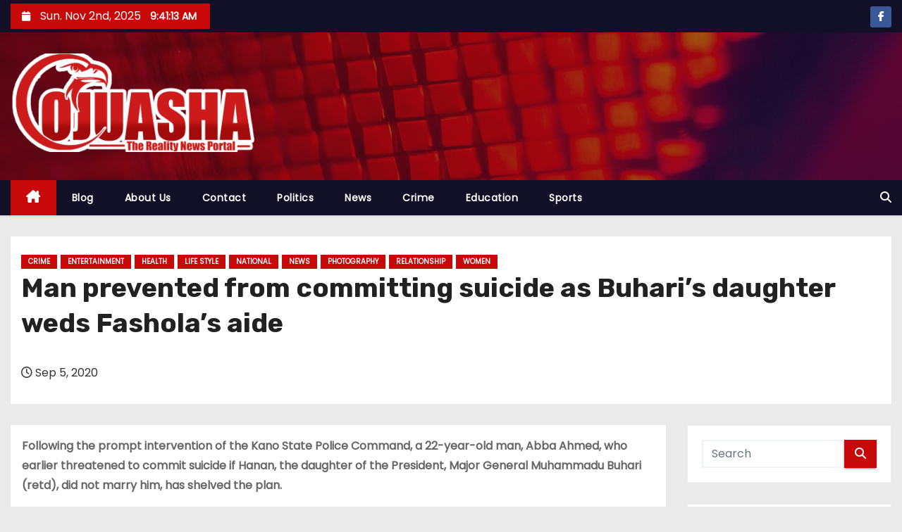

--- FILE ---
content_type: text/html; charset=UTF-8
request_url: https://ojuasha.com.ng/man-prevented-from-committing-suicide-as-buharis-daughter-weds-fasholas-aide/
body_size: 22647
content:
<!-- =========================
     Page Breadcrumb   
============================== -->
<!DOCTYPE html>
<html lang="en-US">
<head>
<meta charset="UTF-8">
<meta name="viewport" content="width=device-width, initial-scale=1">
<link rel="profile" href="http://gmpg.org/xfn/11">
<meta name='robots' content='index, follow, max-image-preview:large, max-snippet:-1, max-video-preview:-1' />
	<style>img:is([sizes="auto" i], [sizes^="auto," i]) { contain-intrinsic-size: 3000px 1500px }</style>
	
	<!-- This site is optimized with the Yoast SEO plugin v24.4 - https://yoast.com/wordpress/plugins/seo/ -->
	<title>Man prevented from committing suicide as Buhari&#039;s daughter weds Fashola&#039;s aide - OJUASHA | The reality news portal</title>
	<link rel="canonical" href="https://ojuasha.com.ng/man-prevented-from-committing-suicide-as-buharis-daughter-weds-fasholas-aide/2020/" />
	<meta property="og:locale" content="en_US" />
	<meta property="og:type" content="article" />
	<meta property="og:title" content="Man prevented from committing suicide as Buhari&#039;s daughter weds Fashola&#039;s aide - OJUASHA | The reality news portal" />
	<meta property="og:description" content="Following the prompt intervention of the Kano State Police Command, a 22-year-old man, Abba Ahmed, who earlier threatened to commit suicide if Hanan, the daughter of the President, Major General Muhammadu Buhari (retd), did not marry him, has shelved the plan. Briefing one of our correspondents on Friday at the command headquarters at Bompai, police [&hellip;]" />
	<meta property="og:url" content="https://ojuasha.com.ng/man-prevented-from-committing-suicide-as-buharis-daughter-weds-fasholas-aide/2020/" />
	<meta property="og:site_name" content="OJUASHA | The reality news portal" />
	<meta property="article:publisher" content="https://web.facebook.com/Ojuasha/" />
	<meta property="article:published_time" content="2020-09-05T04:53:33+00:00" />
	<meta name="author" content="Ojuasha" />
	<meta name="twitter:card" content="summary_large_image" />
	<meta name="twitter:creator" content="@Ojuasha" />
	<meta name="twitter:site" content="@Ojuasha" />
	<meta name="twitter:label1" content="Written by" />
	<meta name="twitter:data1" content="Ojuasha" />
	<meta name="twitter:label2" content="Est. reading time" />
	<meta name="twitter:data2" content="1 minute" />
	<script type="application/ld+json" class="yoast-schema-graph">{"@context":"https://schema.org","@graph":[{"@type":"Article","@id":"https://ojuasha.com.ng/man-prevented-from-committing-suicide-as-buharis-daughter-weds-fasholas-aide/2020/#article","isPartOf":{"@id":"https://ojuasha.com.ng/man-prevented-from-committing-suicide-as-buharis-daughter-weds-fasholas-aide/2020/"},"author":{"name":"Ojuasha","@id":"https://ojuasha.com.ng/#/schema/person/71165c5d7075b8ca898be6e14f625375"},"headline":"Man prevented from committing suicide as Buhari&#8217;s daughter weds Fashola&#8217;s aide","datePublished":"2020-09-05T04:53:33+00:00","mainEntityOfPage":{"@id":"https://ojuasha.com.ng/man-prevented-from-committing-suicide-as-buharis-daughter-weds-fasholas-aide/2020/"},"wordCount":291,"commentCount":0,"publisher":{"@id":"https://ojuasha.com.ng/#organization"},"image":{"@id":"https://ojuasha.com.ng/man-prevented-from-committing-suicide-as-buharis-daughter-weds-fasholas-aide/2020/#primaryimage"},"thumbnailUrl":"","articleSection":["Crime","Entertainment","Health","Life style","National","News","Photography","Relationship","Women"],"inLanguage":"en-US","potentialAction":[{"@type":"CommentAction","name":"Comment","target":["https://ojuasha.com.ng/man-prevented-from-committing-suicide-as-buharis-daughter-weds-fasholas-aide/2020/#respond"]}]},{"@type":"WebPage","@id":"https://ojuasha.com.ng/man-prevented-from-committing-suicide-as-buharis-daughter-weds-fasholas-aide/2020/","url":"https://ojuasha.com.ng/man-prevented-from-committing-suicide-as-buharis-daughter-weds-fasholas-aide/2020/","name":"Man prevented from committing suicide as Buhari's daughter weds Fashola's aide - OJUASHA | The reality news portal","isPartOf":{"@id":"https://ojuasha.com.ng/#website"},"primaryImageOfPage":{"@id":"https://ojuasha.com.ng/man-prevented-from-committing-suicide-as-buharis-daughter-weds-fasholas-aide/2020/#primaryimage"},"image":{"@id":"https://ojuasha.com.ng/man-prevented-from-committing-suicide-as-buharis-daughter-weds-fasholas-aide/2020/#primaryimage"},"thumbnailUrl":"","datePublished":"2020-09-05T04:53:33+00:00","breadcrumb":{"@id":"https://ojuasha.com.ng/man-prevented-from-committing-suicide-as-buharis-daughter-weds-fasholas-aide/2020/#breadcrumb"},"inLanguage":"en-US","potentialAction":[{"@type":"ReadAction","target":["https://ojuasha.com.ng/man-prevented-from-committing-suicide-as-buharis-daughter-weds-fasholas-aide/2020/"]}]},{"@type":"ImageObject","inLanguage":"en-US","@id":"https://ojuasha.com.ng/man-prevented-from-committing-suicide-as-buharis-daughter-weds-fasholas-aide/2020/#primaryimage","url":"","contentUrl":""},{"@type":"BreadcrumbList","@id":"https://ojuasha.com.ng/man-prevented-from-committing-suicide-as-buharis-daughter-weds-fasholas-aide/2020/#breadcrumb","itemListElement":[{"@type":"ListItem","position":1,"name":"Home","item":"https://ojuasha.com.ng/"},{"@type":"ListItem","position":2,"name":"Blog","item":"https://ojuasha.com.ng/blog-2/"},{"@type":"ListItem","position":3,"name":"Man prevented from committing suicide as Buhari&#8217;s daughter weds Fashola&#8217;s aide"}]},{"@type":"WebSite","@id":"https://ojuasha.com.ng/#website","url":"https://ojuasha.com.ng/","name":"OJUASHA | The reality news portal","description":"My WordPress Blog","publisher":{"@id":"https://ojuasha.com.ng/#organization"},"potentialAction":[{"@type":"SearchAction","target":{"@type":"EntryPoint","urlTemplate":"https://ojuasha.com.ng/?s={search_term_string}"},"query-input":{"@type":"PropertyValueSpecification","valueRequired":true,"valueName":"search_term_string"}}],"inLanguage":"en-US"},{"@type":"Organization","@id":"https://ojuasha.com.ng/#organization","name":"OJUASHA | The reality news portal","url":"https://ojuasha.com.ng/","logo":{"@type":"ImageObject","inLanguage":"en-US","@id":"https://ojuasha.com.ng/#/schema/logo/image/","url":"https://ojuasha.com.ng/wp-content/uploads/2021/03/cropped-cropped-ASHA-3.png","contentUrl":"https://ojuasha.com.ng/wp-content/uploads/2021/03/cropped-cropped-ASHA-3.png","width":768,"height":310,"caption":"OJUASHA | The reality news portal"},"image":{"@id":"https://ojuasha.com.ng/#/schema/logo/image/"},"sameAs":["https://web.facebook.com/Ojuasha/","https://x.com/Ojuasha"]},{"@type":"Person","@id":"https://ojuasha.com.ng/#/schema/person/71165c5d7075b8ca898be6e14f625375","name":"Ojuasha","image":{"@type":"ImageObject","inLanguage":"en-US","@id":"https://ojuasha.com.ng/#/schema/person/image/","url":"https://secure.gravatar.com/avatar/f1c3a5d03233a8b6efd4590074991a1fc2c115201b8d2ab7f8ddf0899dcf85b3?s=96&d=mm&r=g","contentUrl":"https://secure.gravatar.com/avatar/f1c3a5d03233a8b6efd4590074991a1fc2c115201b8d2ab7f8ddf0899dcf85b3?s=96&d=mm&r=g","caption":"Ojuasha"},"sameAs":["http://ojuasha.com.ng"],"url":"https://ojuasha.com.ng/author/ojuasha/"}]}</script>
	<!-- / Yoast SEO plugin. -->


<link rel='dns-prefetch' href='//stats.wp.com' />
<link rel='dns-prefetch' href='//fonts.googleapis.com' />
<link rel='preconnect' href='//c0.wp.com' />
<link rel="alternate" type="application/rss+xml" title="OJUASHA | The reality news portal &raquo; Feed" href="https://ojuasha.com.ng/feed/" />
<link rel="alternate" type="application/rss+xml" title="OJUASHA | The reality news portal &raquo; Comments Feed" href="https://ojuasha.com.ng/comments/feed/" />
<link rel="alternate" type="application/rss+xml" title="OJUASHA | The reality news portal &raquo; Man prevented from committing suicide as Buhari&#8217;s daughter weds Fashola&#8217;s aide Comments Feed" href="https://ojuasha.com.ng/man-prevented-from-committing-suicide-as-buharis-daughter-weds-fasholas-aide/2020/feed/" />
		<!-- This site uses the Google Analytics by MonsterInsights plugin v9.3.0 - Using Analytics tracking - https://www.monsterinsights.com/ -->
							<script src="//www.googletagmanager.com/gtag/js?id=G-TVSQM5TKNB"  data-cfasync="false" data-wpfc-render="false" type="text/javascript" async></script>
			<script data-cfasync="false" data-wpfc-render="false" type="text/javascript">
				var mi_version = '9.3.0';
				var mi_track_user = true;
				var mi_no_track_reason = '';
								var MonsterInsightsDefaultLocations = {"page_location":"https:\/\/ojuasha.com.ng\/man-prevented-from-committing-suicide-as-buharis-daughter-weds-fasholas-aide\/"};
				if ( typeof MonsterInsightsPrivacyGuardFilter === 'function' ) {
					var MonsterInsightsLocations = (typeof MonsterInsightsExcludeQuery === 'object') ? MonsterInsightsPrivacyGuardFilter( MonsterInsightsExcludeQuery ) : MonsterInsightsPrivacyGuardFilter( MonsterInsightsDefaultLocations );
				} else {
					var MonsterInsightsLocations = (typeof MonsterInsightsExcludeQuery === 'object') ? MonsterInsightsExcludeQuery : MonsterInsightsDefaultLocations;
				}

								var disableStrs = [
										'ga-disable-G-TVSQM5TKNB',
									];

				/* Function to detect opted out users */
				function __gtagTrackerIsOptedOut() {
					for (var index = 0; index < disableStrs.length; index++) {
						if (document.cookie.indexOf(disableStrs[index] + '=true') > -1) {
							return true;
						}
					}

					return false;
				}

				/* Disable tracking if the opt-out cookie exists. */
				if (__gtagTrackerIsOptedOut()) {
					for (var index = 0; index < disableStrs.length; index++) {
						window[disableStrs[index]] = true;
					}
				}

				/* Opt-out function */
				function __gtagTrackerOptout() {
					for (var index = 0; index < disableStrs.length; index++) {
						document.cookie = disableStrs[index] + '=true; expires=Thu, 31 Dec 2099 23:59:59 UTC; path=/';
						window[disableStrs[index]] = true;
					}
				}

				if ('undefined' === typeof gaOptout) {
					function gaOptout() {
						__gtagTrackerOptout();
					}
				}
								window.dataLayer = window.dataLayer || [];

				window.MonsterInsightsDualTracker = {
					helpers: {},
					trackers: {},
				};
				if (mi_track_user) {
					function __gtagDataLayer() {
						dataLayer.push(arguments);
					}

					function __gtagTracker(type, name, parameters) {
						if (!parameters) {
							parameters = {};
						}

						if (parameters.send_to) {
							__gtagDataLayer.apply(null, arguments);
							return;
						}

						if (type === 'event') {
														parameters.send_to = monsterinsights_frontend.v4_id;
							var hookName = name;
							if (typeof parameters['event_category'] !== 'undefined') {
								hookName = parameters['event_category'] + ':' + name;
							}

							if (typeof MonsterInsightsDualTracker.trackers[hookName] !== 'undefined') {
								MonsterInsightsDualTracker.trackers[hookName](parameters);
							} else {
								__gtagDataLayer('event', name, parameters);
							}
							
						} else {
							__gtagDataLayer.apply(null, arguments);
						}
					}

					__gtagTracker('js', new Date());
					__gtagTracker('set', {
						'developer_id.dZGIzZG': true,
											});
					if ( MonsterInsightsLocations.page_location ) {
						__gtagTracker('set', MonsterInsightsLocations);
					}
										__gtagTracker('config', 'G-TVSQM5TKNB', {"forceSSL":"true","link_attribution":"true"} );
															window.gtag = __gtagTracker;										(function () {
						/* https://developers.google.com/analytics/devguides/collection/analyticsjs/ */
						/* ga and __gaTracker compatibility shim. */
						var noopfn = function () {
							return null;
						};
						var newtracker = function () {
							return new Tracker();
						};
						var Tracker = function () {
							return null;
						};
						var p = Tracker.prototype;
						p.get = noopfn;
						p.set = noopfn;
						p.send = function () {
							var args = Array.prototype.slice.call(arguments);
							args.unshift('send');
							__gaTracker.apply(null, args);
						};
						var __gaTracker = function () {
							var len = arguments.length;
							if (len === 0) {
								return;
							}
							var f = arguments[len - 1];
							if (typeof f !== 'object' || f === null || typeof f.hitCallback !== 'function') {
								if ('send' === arguments[0]) {
									var hitConverted, hitObject = false, action;
									if ('event' === arguments[1]) {
										if ('undefined' !== typeof arguments[3]) {
											hitObject = {
												'eventAction': arguments[3],
												'eventCategory': arguments[2],
												'eventLabel': arguments[4],
												'value': arguments[5] ? arguments[5] : 1,
											}
										}
									}
									if ('pageview' === arguments[1]) {
										if ('undefined' !== typeof arguments[2]) {
											hitObject = {
												'eventAction': 'page_view',
												'page_path': arguments[2],
											}
										}
									}
									if (typeof arguments[2] === 'object') {
										hitObject = arguments[2];
									}
									if (typeof arguments[5] === 'object') {
										Object.assign(hitObject, arguments[5]);
									}
									if ('undefined' !== typeof arguments[1].hitType) {
										hitObject = arguments[1];
										if ('pageview' === hitObject.hitType) {
											hitObject.eventAction = 'page_view';
										}
									}
									if (hitObject) {
										action = 'timing' === arguments[1].hitType ? 'timing_complete' : hitObject.eventAction;
										hitConverted = mapArgs(hitObject);
										__gtagTracker('event', action, hitConverted);
									}
								}
								return;
							}

							function mapArgs(args) {
								var arg, hit = {};
								var gaMap = {
									'eventCategory': 'event_category',
									'eventAction': 'event_action',
									'eventLabel': 'event_label',
									'eventValue': 'event_value',
									'nonInteraction': 'non_interaction',
									'timingCategory': 'event_category',
									'timingVar': 'name',
									'timingValue': 'value',
									'timingLabel': 'event_label',
									'page': 'page_path',
									'location': 'page_location',
									'title': 'page_title',
									'referrer' : 'page_referrer',
								};
								for (arg in args) {
																		if (!(!args.hasOwnProperty(arg) || !gaMap.hasOwnProperty(arg))) {
										hit[gaMap[arg]] = args[arg];
									} else {
										hit[arg] = args[arg];
									}
								}
								return hit;
							}

							try {
								f.hitCallback();
							} catch (ex) {
							}
						};
						__gaTracker.create = newtracker;
						__gaTracker.getByName = newtracker;
						__gaTracker.getAll = function () {
							return [];
						};
						__gaTracker.remove = noopfn;
						__gaTracker.loaded = true;
						window['__gaTracker'] = __gaTracker;
					})();
									} else {
										console.log("");
					(function () {
						function __gtagTracker() {
							return null;
						}

						window['__gtagTracker'] = __gtagTracker;
						window['gtag'] = __gtagTracker;
					})();
									}
			</script>
				<!-- / Google Analytics by MonsterInsights -->
		<script type="text/javascript">
/* <![CDATA[ */
window._wpemojiSettings = {"baseUrl":"https:\/\/s.w.org\/images\/core\/emoji\/16.0.1\/72x72\/","ext":".png","svgUrl":"https:\/\/s.w.org\/images\/core\/emoji\/16.0.1\/svg\/","svgExt":".svg","source":{"concatemoji":"https:\/\/ojuasha.com.ng\/wp-includes\/js\/wp-emoji-release.min.js?ver=6.8.3"}};
/*! This file is auto-generated */
!function(s,n){var o,i,e;function c(e){try{var t={supportTests:e,timestamp:(new Date).valueOf()};sessionStorage.setItem(o,JSON.stringify(t))}catch(e){}}function p(e,t,n){e.clearRect(0,0,e.canvas.width,e.canvas.height),e.fillText(t,0,0);var t=new Uint32Array(e.getImageData(0,0,e.canvas.width,e.canvas.height).data),a=(e.clearRect(0,0,e.canvas.width,e.canvas.height),e.fillText(n,0,0),new Uint32Array(e.getImageData(0,0,e.canvas.width,e.canvas.height).data));return t.every(function(e,t){return e===a[t]})}function u(e,t){e.clearRect(0,0,e.canvas.width,e.canvas.height),e.fillText(t,0,0);for(var n=e.getImageData(16,16,1,1),a=0;a<n.data.length;a++)if(0!==n.data[a])return!1;return!0}function f(e,t,n,a){switch(t){case"flag":return n(e,"\ud83c\udff3\ufe0f\u200d\u26a7\ufe0f","\ud83c\udff3\ufe0f\u200b\u26a7\ufe0f")?!1:!n(e,"\ud83c\udde8\ud83c\uddf6","\ud83c\udde8\u200b\ud83c\uddf6")&&!n(e,"\ud83c\udff4\udb40\udc67\udb40\udc62\udb40\udc65\udb40\udc6e\udb40\udc67\udb40\udc7f","\ud83c\udff4\u200b\udb40\udc67\u200b\udb40\udc62\u200b\udb40\udc65\u200b\udb40\udc6e\u200b\udb40\udc67\u200b\udb40\udc7f");case"emoji":return!a(e,"\ud83e\udedf")}return!1}function g(e,t,n,a){var r="undefined"!=typeof WorkerGlobalScope&&self instanceof WorkerGlobalScope?new OffscreenCanvas(300,150):s.createElement("canvas"),o=r.getContext("2d",{willReadFrequently:!0}),i=(o.textBaseline="top",o.font="600 32px Arial",{});return e.forEach(function(e){i[e]=t(o,e,n,a)}),i}function t(e){var t=s.createElement("script");t.src=e,t.defer=!0,s.head.appendChild(t)}"undefined"!=typeof Promise&&(o="wpEmojiSettingsSupports",i=["flag","emoji"],n.supports={everything:!0,everythingExceptFlag:!0},e=new Promise(function(e){s.addEventListener("DOMContentLoaded",e,{once:!0})}),new Promise(function(t){var n=function(){try{var e=JSON.parse(sessionStorage.getItem(o));if("object"==typeof e&&"number"==typeof e.timestamp&&(new Date).valueOf()<e.timestamp+604800&&"object"==typeof e.supportTests)return e.supportTests}catch(e){}return null}();if(!n){if("undefined"!=typeof Worker&&"undefined"!=typeof OffscreenCanvas&&"undefined"!=typeof URL&&URL.createObjectURL&&"undefined"!=typeof Blob)try{var e="postMessage("+g.toString()+"("+[JSON.stringify(i),f.toString(),p.toString(),u.toString()].join(",")+"));",a=new Blob([e],{type:"text/javascript"}),r=new Worker(URL.createObjectURL(a),{name:"wpTestEmojiSupports"});return void(r.onmessage=function(e){c(n=e.data),r.terminate(),t(n)})}catch(e){}c(n=g(i,f,p,u))}t(n)}).then(function(e){for(var t in e)n.supports[t]=e[t],n.supports.everything=n.supports.everything&&n.supports[t],"flag"!==t&&(n.supports.everythingExceptFlag=n.supports.everythingExceptFlag&&n.supports[t]);n.supports.everythingExceptFlag=n.supports.everythingExceptFlag&&!n.supports.flag,n.DOMReady=!1,n.readyCallback=function(){n.DOMReady=!0}}).then(function(){return e}).then(function(){var e;n.supports.everything||(n.readyCallback(),(e=n.source||{}).concatemoji?t(e.concatemoji):e.wpemoji&&e.twemoji&&(t(e.twemoji),t(e.wpemoji)))}))}((window,document),window._wpemojiSettings);
/* ]]> */
</script>
<!-- ojuasha.com.ng is managing ads with Advanced Ads 1.56.1 --><script id="ojuas-ready">
			window.advanced_ads_ready=function(e,a){a=a||"complete";var d=function(e){return"interactive"===a?"loading"!==e:"complete"===e};d(document.readyState)?e():document.addEventListener("readystatechange",(function(a){d(a.target.readyState)&&e()}),{once:"interactive"===a})},window.advanced_ads_ready_queue=window.advanced_ads_ready_queue||[];		</script>
		<link rel='stylesheet' id='jetpack_related-posts-css' href='https://c0.wp.com/p/jetpack/14.3/modules/related-posts/related-posts.css' type='text/css' media='all' />
<style id='wp-emoji-styles-inline-css' type='text/css'>

	img.wp-smiley, img.emoji {
		display: inline !important;
		border: none !important;
		box-shadow: none !important;
		height: 1em !important;
		width: 1em !important;
		margin: 0 0.07em !important;
		vertical-align: -0.1em !important;
		background: none !important;
		padding: 0 !important;
	}
</style>
<link rel='stylesheet' id='wp-block-library-css' href='https://c0.wp.com/c/6.8.3/wp-includes/css/dist/block-library/style.min.css' type='text/css' media='all' />
<style id='wp-block-library-theme-inline-css' type='text/css'>
.wp-block-audio :where(figcaption){color:#555;font-size:13px;text-align:center}.is-dark-theme .wp-block-audio :where(figcaption){color:#ffffffa6}.wp-block-audio{margin:0 0 1em}.wp-block-code{border:1px solid #ccc;border-radius:4px;font-family:Menlo,Consolas,monaco,monospace;padding:.8em 1em}.wp-block-embed :where(figcaption){color:#555;font-size:13px;text-align:center}.is-dark-theme .wp-block-embed :where(figcaption){color:#ffffffa6}.wp-block-embed{margin:0 0 1em}.blocks-gallery-caption{color:#555;font-size:13px;text-align:center}.is-dark-theme .blocks-gallery-caption{color:#ffffffa6}:root :where(.wp-block-image figcaption){color:#555;font-size:13px;text-align:center}.is-dark-theme :root :where(.wp-block-image figcaption){color:#ffffffa6}.wp-block-image{margin:0 0 1em}.wp-block-pullquote{border-bottom:4px solid;border-top:4px solid;color:currentColor;margin-bottom:1.75em}.wp-block-pullquote cite,.wp-block-pullquote footer,.wp-block-pullquote__citation{color:currentColor;font-size:.8125em;font-style:normal;text-transform:uppercase}.wp-block-quote{border-left:.25em solid;margin:0 0 1.75em;padding-left:1em}.wp-block-quote cite,.wp-block-quote footer{color:currentColor;font-size:.8125em;font-style:normal;position:relative}.wp-block-quote:where(.has-text-align-right){border-left:none;border-right:.25em solid;padding-left:0;padding-right:1em}.wp-block-quote:where(.has-text-align-center){border:none;padding-left:0}.wp-block-quote.is-large,.wp-block-quote.is-style-large,.wp-block-quote:where(.is-style-plain){border:none}.wp-block-search .wp-block-search__label{font-weight:700}.wp-block-search__button{border:1px solid #ccc;padding:.375em .625em}:where(.wp-block-group.has-background){padding:1.25em 2.375em}.wp-block-separator.has-css-opacity{opacity:.4}.wp-block-separator{border:none;border-bottom:2px solid;margin-left:auto;margin-right:auto}.wp-block-separator.has-alpha-channel-opacity{opacity:1}.wp-block-separator:not(.is-style-wide):not(.is-style-dots){width:100px}.wp-block-separator.has-background:not(.is-style-dots){border-bottom:none;height:1px}.wp-block-separator.has-background:not(.is-style-wide):not(.is-style-dots){height:2px}.wp-block-table{margin:0 0 1em}.wp-block-table td,.wp-block-table th{word-break:normal}.wp-block-table :where(figcaption){color:#555;font-size:13px;text-align:center}.is-dark-theme .wp-block-table :where(figcaption){color:#ffffffa6}.wp-block-video :where(figcaption){color:#555;font-size:13px;text-align:center}.is-dark-theme .wp-block-video :where(figcaption){color:#ffffffa6}.wp-block-video{margin:0 0 1em}:root :where(.wp-block-template-part.has-background){margin-bottom:0;margin-top:0;padding:1.25em 2.375em}
</style>
<style id='classic-theme-styles-inline-css' type='text/css'>
/*! This file is auto-generated */
.wp-block-button__link{color:#fff;background-color:#32373c;border-radius:9999px;box-shadow:none;text-decoration:none;padding:calc(.667em + 2px) calc(1.333em + 2px);font-size:1.125em}.wp-block-file__button{background:#32373c;color:#fff;text-decoration:none}
</style>
<link rel='stylesheet' id='mediaelement-css' href='https://c0.wp.com/c/6.8.3/wp-includes/js/mediaelement/mediaelementplayer-legacy.min.css' type='text/css' media='all' />
<link rel='stylesheet' id='wp-mediaelement-css' href='https://c0.wp.com/c/6.8.3/wp-includes/js/mediaelement/wp-mediaelement.min.css' type='text/css' media='all' />
<style id='jetpack-sharing-buttons-style-inline-css' type='text/css'>
.jetpack-sharing-buttons__services-list{display:flex;flex-direction:row;flex-wrap:wrap;gap:0;list-style-type:none;margin:5px;padding:0}.jetpack-sharing-buttons__services-list.has-small-icon-size{font-size:12px}.jetpack-sharing-buttons__services-list.has-normal-icon-size{font-size:16px}.jetpack-sharing-buttons__services-list.has-large-icon-size{font-size:24px}.jetpack-sharing-buttons__services-list.has-huge-icon-size{font-size:36px}@media print{.jetpack-sharing-buttons__services-list{display:none!important}}.editor-styles-wrapper .wp-block-jetpack-sharing-buttons{gap:0;padding-inline-start:0}ul.jetpack-sharing-buttons__services-list.has-background{padding:1.25em 2.375em}
</style>
<style id='global-styles-inline-css' type='text/css'>
:root{--wp--preset--aspect-ratio--square: 1;--wp--preset--aspect-ratio--4-3: 4/3;--wp--preset--aspect-ratio--3-4: 3/4;--wp--preset--aspect-ratio--3-2: 3/2;--wp--preset--aspect-ratio--2-3: 2/3;--wp--preset--aspect-ratio--16-9: 16/9;--wp--preset--aspect-ratio--9-16: 9/16;--wp--preset--color--black: #000000;--wp--preset--color--cyan-bluish-gray: #abb8c3;--wp--preset--color--white: #ffffff;--wp--preset--color--pale-pink: #f78da7;--wp--preset--color--vivid-red: #cf2e2e;--wp--preset--color--luminous-vivid-orange: #ff6900;--wp--preset--color--luminous-vivid-amber: #fcb900;--wp--preset--color--light-green-cyan: #7bdcb5;--wp--preset--color--vivid-green-cyan: #00d084;--wp--preset--color--pale-cyan-blue: #8ed1fc;--wp--preset--color--vivid-cyan-blue: #0693e3;--wp--preset--color--vivid-purple: #9b51e0;--wp--preset--gradient--vivid-cyan-blue-to-vivid-purple: linear-gradient(135deg,rgba(6,147,227,1) 0%,rgb(155,81,224) 100%);--wp--preset--gradient--light-green-cyan-to-vivid-green-cyan: linear-gradient(135deg,rgb(122,220,180) 0%,rgb(0,208,130) 100%);--wp--preset--gradient--luminous-vivid-amber-to-luminous-vivid-orange: linear-gradient(135deg,rgba(252,185,0,1) 0%,rgba(255,105,0,1) 100%);--wp--preset--gradient--luminous-vivid-orange-to-vivid-red: linear-gradient(135deg,rgba(255,105,0,1) 0%,rgb(207,46,46) 100%);--wp--preset--gradient--very-light-gray-to-cyan-bluish-gray: linear-gradient(135deg,rgb(238,238,238) 0%,rgb(169,184,195) 100%);--wp--preset--gradient--cool-to-warm-spectrum: linear-gradient(135deg,rgb(74,234,220) 0%,rgb(151,120,209) 20%,rgb(207,42,186) 40%,rgb(238,44,130) 60%,rgb(251,105,98) 80%,rgb(254,248,76) 100%);--wp--preset--gradient--blush-light-purple: linear-gradient(135deg,rgb(255,206,236) 0%,rgb(152,150,240) 100%);--wp--preset--gradient--blush-bordeaux: linear-gradient(135deg,rgb(254,205,165) 0%,rgb(254,45,45) 50%,rgb(107,0,62) 100%);--wp--preset--gradient--luminous-dusk: linear-gradient(135deg,rgb(255,203,112) 0%,rgb(199,81,192) 50%,rgb(65,88,208) 100%);--wp--preset--gradient--pale-ocean: linear-gradient(135deg,rgb(255,245,203) 0%,rgb(182,227,212) 50%,rgb(51,167,181) 100%);--wp--preset--gradient--electric-grass: linear-gradient(135deg,rgb(202,248,128) 0%,rgb(113,206,126) 100%);--wp--preset--gradient--midnight: linear-gradient(135deg,rgb(2,3,129) 0%,rgb(40,116,252) 100%);--wp--preset--font-size--small: 13px;--wp--preset--font-size--medium: 20px;--wp--preset--font-size--large: 36px;--wp--preset--font-size--x-large: 42px;--wp--preset--spacing--20: 0.44rem;--wp--preset--spacing--30: 0.67rem;--wp--preset--spacing--40: 1rem;--wp--preset--spacing--50: 1.5rem;--wp--preset--spacing--60: 2.25rem;--wp--preset--spacing--70: 3.38rem;--wp--preset--spacing--80: 5.06rem;--wp--preset--shadow--natural: 6px 6px 9px rgba(0, 0, 0, 0.2);--wp--preset--shadow--deep: 12px 12px 50px rgba(0, 0, 0, 0.4);--wp--preset--shadow--sharp: 6px 6px 0px rgba(0, 0, 0, 0.2);--wp--preset--shadow--outlined: 6px 6px 0px -3px rgba(255, 255, 255, 1), 6px 6px rgba(0, 0, 0, 1);--wp--preset--shadow--crisp: 6px 6px 0px rgba(0, 0, 0, 1);}:where(.is-layout-flex){gap: 0.5em;}:where(.is-layout-grid){gap: 0.5em;}body .is-layout-flex{display: flex;}.is-layout-flex{flex-wrap: wrap;align-items: center;}.is-layout-flex > :is(*, div){margin: 0;}body .is-layout-grid{display: grid;}.is-layout-grid > :is(*, div){margin: 0;}:where(.wp-block-columns.is-layout-flex){gap: 2em;}:where(.wp-block-columns.is-layout-grid){gap: 2em;}:where(.wp-block-post-template.is-layout-flex){gap: 1.25em;}:where(.wp-block-post-template.is-layout-grid){gap: 1.25em;}.has-black-color{color: var(--wp--preset--color--black) !important;}.has-cyan-bluish-gray-color{color: var(--wp--preset--color--cyan-bluish-gray) !important;}.has-white-color{color: var(--wp--preset--color--white) !important;}.has-pale-pink-color{color: var(--wp--preset--color--pale-pink) !important;}.has-vivid-red-color{color: var(--wp--preset--color--vivid-red) !important;}.has-luminous-vivid-orange-color{color: var(--wp--preset--color--luminous-vivid-orange) !important;}.has-luminous-vivid-amber-color{color: var(--wp--preset--color--luminous-vivid-amber) !important;}.has-light-green-cyan-color{color: var(--wp--preset--color--light-green-cyan) !important;}.has-vivid-green-cyan-color{color: var(--wp--preset--color--vivid-green-cyan) !important;}.has-pale-cyan-blue-color{color: var(--wp--preset--color--pale-cyan-blue) !important;}.has-vivid-cyan-blue-color{color: var(--wp--preset--color--vivid-cyan-blue) !important;}.has-vivid-purple-color{color: var(--wp--preset--color--vivid-purple) !important;}.has-black-background-color{background-color: var(--wp--preset--color--black) !important;}.has-cyan-bluish-gray-background-color{background-color: var(--wp--preset--color--cyan-bluish-gray) !important;}.has-white-background-color{background-color: var(--wp--preset--color--white) !important;}.has-pale-pink-background-color{background-color: var(--wp--preset--color--pale-pink) !important;}.has-vivid-red-background-color{background-color: var(--wp--preset--color--vivid-red) !important;}.has-luminous-vivid-orange-background-color{background-color: var(--wp--preset--color--luminous-vivid-orange) !important;}.has-luminous-vivid-amber-background-color{background-color: var(--wp--preset--color--luminous-vivid-amber) !important;}.has-light-green-cyan-background-color{background-color: var(--wp--preset--color--light-green-cyan) !important;}.has-vivid-green-cyan-background-color{background-color: var(--wp--preset--color--vivid-green-cyan) !important;}.has-pale-cyan-blue-background-color{background-color: var(--wp--preset--color--pale-cyan-blue) !important;}.has-vivid-cyan-blue-background-color{background-color: var(--wp--preset--color--vivid-cyan-blue) !important;}.has-vivid-purple-background-color{background-color: var(--wp--preset--color--vivid-purple) !important;}.has-black-border-color{border-color: var(--wp--preset--color--black) !important;}.has-cyan-bluish-gray-border-color{border-color: var(--wp--preset--color--cyan-bluish-gray) !important;}.has-white-border-color{border-color: var(--wp--preset--color--white) !important;}.has-pale-pink-border-color{border-color: var(--wp--preset--color--pale-pink) !important;}.has-vivid-red-border-color{border-color: var(--wp--preset--color--vivid-red) !important;}.has-luminous-vivid-orange-border-color{border-color: var(--wp--preset--color--luminous-vivid-orange) !important;}.has-luminous-vivid-amber-border-color{border-color: var(--wp--preset--color--luminous-vivid-amber) !important;}.has-light-green-cyan-border-color{border-color: var(--wp--preset--color--light-green-cyan) !important;}.has-vivid-green-cyan-border-color{border-color: var(--wp--preset--color--vivid-green-cyan) !important;}.has-pale-cyan-blue-border-color{border-color: var(--wp--preset--color--pale-cyan-blue) !important;}.has-vivid-cyan-blue-border-color{border-color: var(--wp--preset--color--vivid-cyan-blue) !important;}.has-vivid-purple-border-color{border-color: var(--wp--preset--color--vivid-purple) !important;}.has-vivid-cyan-blue-to-vivid-purple-gradient-background{background: var(--wp--preset--gradient--vivid-cyan-blue-to-vivid-purple) !important;}.has-light-green-cyan-to-vivid-green-cyan-gradient-background{background: var(--wp--preset--gradient--light-green-cyan-to-vivid-green-cyan) !important;}.has-luminous-vivid-amber-to-luminous-vivid-orange-gradient-background{background: var(--wp--preset--gradient--luminous-vivid-amber-to-luminous-vivid-orange) !important;}.has-luminous-vivid-orange-to-vivid-red-gradient-background{background: var(--wp--preset--gradient--luminous-vivid-orange-to-vivid-red) !important;}.has-very-light-gray-to-cyan-bluish-gray-gradient-background{background: var(--wp--preset--gradient--very-light-gray-to-cyan-bluish-gray) !important;}.has-cool-to-warm-spectrum-gradient-background{background: var(--wp--preset--gradient--cool-to-warm-spectrum) !important;}.has-blush-light-purple-gradient-background{background: var(--wp--preset--gradient--blush-light-purple) !important;}.has-blush-bordeaux-gradient-background{background: var(--wp--preset--gradient--blush-bordeaux) !important;}.has-luminous-dusk-gradient-background{background: var(--wp--preset--gradient--luminous-dusk) !important;}.has-pale-ocean-gradient-background{background: var(--wp--preset--gradient--pale-ocean) !important;}.has-electric-grass-gradient-background{background: var(--wp--preset--gradient--electric-grass) !important;}.has-midnight-gradient-background{background: var(--wp--preset--gradient--midnight) !important;}.has-small-font-size{font-size: var(--wp--preset--font-size--small) !important;}.has-medium-font-size{font-size: var(--wp--preset--font-size--medium) !important;}.has-large-font-size{font-size: var(--wp--preset--font-size--large) !important;}.has-x-large-font-size{font-size: var(--wp--preset--font-size--x-large) !important;}
:where(.wp-block-post-template.is-layout-flex){gap: 1.25em;}:where(.wp-block-post-template.is-layout-grid){gap: 1.25em;}
:where(.wp-block-columns.is-layout-flex){gap: 2em;}:where(.wp-block-columns.is-layout-grid){gap: 2em;}
:root :where(.wp-block-pullquote){font-size: 1.5em;line-height: 1.6;}
</style>
<link rel='stylesheet' id='newses-fonts-css' href='//fonts.googleapis.com/css?family=Rubik%3A400%2C500%2C700%7CPoppins%3A400%26display%3Dswap&#038;subset=latin%2Clatin-ext' type='text/css' media='all' />
<link rel='stylesheet' id='bootstrap-css' href='https://ojuasha.com.ng/wp-content/themes/newses/css/bootstrap.css?ver=6.8.3' type='text/css' media='all' />
<link rel='stylesheet' id='newses-style-css' href='https://ojuasha.com.ng/wp-content/themes/newses/style.css?ver=6.8.3' type='text/css' media='all' />
<link rel='stylesheet' id='newses-default-css' href='https://ojuasha.com.ng/wp-content/themes/newses/css/colors/default.css?ver=6.8.3' type='text/css' media='all' />
<link rel='stylesheet' id='all-font-awesome-css' href='https://ojuasha.com.ng/wp-content/themes/newses/css/font-awesome.css?ver=6.8.3' type='text/css' media='all' />
<link rel='stylesheet' id='smartmenus-css' href='https://ojuasha.com.ng/wp-content/themes/newses/css/jquery.smartmenus.bootstrap.css?ver=6.8.3' type='text/css' media='all' />
<link rel='stylesheet' id='newses-swiper.min-css' href='https://ojuasha.com.ng/wp-content/themes/newses/css/swiper.min.css?ver=6.8.3' type='text/css' media='all' />
<link rel='stylesheet' id='sharedaddy-css' href='https://c0.wp.com/p/jetpack/14.3/modules/sharedaddy/sharing.css' type='text/css' media='all' />
<link rel='stylesheet' id='social-logos-css' href='https://c0.wp.com/p/jetpack/14.3/_inc/social-logos/social-logos.min.css' type='text/css' media='all' />
<script type="text/javascript" id="jetpack_related-posts-js-extra">
/* <![CDATA[ */
var related_posts_js_options = {"post_heading":"h4"};
/* ]]> */
</script>
<script type="text/javascript" src="https://c0.wp.com/p/jetpack/14.3/_inc/build/related-posts/related-posts.min.js" id="jetpack_related-posts-js"></script>
<script type="text/javascript" src="https://ojuasha.com.ng/wp-content/plugins/google-analytics-for-wordpress/assets/js/frontend-gtag.min.js?ver=9.3.0" id="monsterinsights-frontend-script-js" async="async" data-wp-strategy="async"></script>
<script data-cfasync="false" data-wpfc-render="false" type="text/javascript" id='monsterinsights-frontend-script-js-extra'>/* <![CDATA[ */
var monsterinsights_frontend = {"js_events_tracking":"true","download_extensions":"doc,pdf,ppt,zip,xls,docx,pptx,xlsx","inbound_paths":"[{\"path\":\"\\\/go\\\/\",\"label\":\"affiliate\"},{\"path\":\"\\\/recommend\\\/\",\"label\":\"affiliate\"}]","home_url":"https:\/\/ojuasha.com.ng","hash_tracking":"false","v4_id":"G-TVSQM5TKNB"};/* ]]> */
</script>
<script type="text/javascript" src="https://c0.wp.com/c/6.8.3/wp-includes/js/jquery/jquery.min.js" id="jquery-core-js"></script>
<script type="text/javascript" src="https://c0.wp.com/c/6.8.3/wp-includes/js/jquery/jquery-migrate.min.js" id="jquery-migrate-js"></script>
<script type="text/javascript" id="advanced-ads-advanced-js-js-extra">
/* <![CDATA[ */
var advads_options = {"blog_id":"1","privacy":{"enabled":false,"state":"not_needed"}};
/* ]]> */
</script>
<script type="text/javascript" src="https://ojuasha.com.ng/wp-content/plugins/advanced-ads/public/assets/js/advanced.min.js?ver=1.56.1" id="advanced-ads-advanced-js-js"></script>
<script type="text/javascript" id="advanced_ads_pro/visitor_conditions-js-extra">
/* <![CDATA[ */
var advanced_ads_pro_visitor_conditions = {"referrer_cookie_name":"advanced_ads_pro_visitor_referrer","referrer_exdays":"365","page_impr_cookie_name":"advanced_ads_page_impressions","page_impr_exdays":"3650"};
/* ]]> */
</script>
<script type="text/javascript" src="https://ojuasha.com.ng/wp-content/plugins/advanced-ads-pro/modules/advanced-visitor-conditions/inc/conditions.min.js?ver=2.26.1" id="advanced_ads_pro/visitor_conditions-js"></script>
<script type="text/javascript" src="https://ojuasha.com.ng/wp-content/themes/newses/js/navigation.js?ver=6.8.3" id="newses-navigation-js"></script>
<script type="text/javascript" src="https://ojuasha.com.ng/wp-content/themes/newses/js/bootstrap.js?ver=6.8.3" id="bootstrap-js"></script>
<script type="text/javascript" src="https://ojuasha.com.ng/wp-content/themes/newses/js/jquery.marquee.js?ver=6.8.3" id="newses-marquee-js-js"></script>
<script type="text/javascript" src="https://ojuasha.com.ng/wp-content/themes/newses/js/swiper.min.js?ver=6.8.3" id="newses-swiper.min.js-js"></script>
<script type="text/javascript" src="https://ojuasha.com.ng/wp-content/themes/newses/js/jquery.smartmenus.js?ver=6.8.3" id="smartmenus-js-js"></script>
<script type="text/javascript" src="https://ojuasha.com.ng/wp-content/themes/newses/js/bootstrap-smartmenus.js?ver=6.8.3" id="bootstrap-smartmenus-js-js"></script>
<link rel="https://api.w.org/" href="https://ojuasha.com.ng/wp-json/" /><link rel="alternate" title="JSON" type="application/json" href="https://ojuasha.com.ng/wp-json/wp/v2/posts/16300" /><link rel="EditURI" type="application/rsd+xml" title="RSD" href="https://ojuasha.com.ng/xmlrpc.php?rsd" />
<meta name="generator" content="WordPress 6.8.3" />
<link rel='shortlink' href='https://ojuasha.com.ng/?p=16300' />
<link rel="alternate" title="oEmbed (JSON)" type="application/json+oembed" href="https://ojuasha.com.ng/wp-json/oembed/1.0/embed?url=https%3A%2F%2Fojuasha.com.ng%2Fman-prevented-from-committing-suicide-as-buharis-daughter-weds-fasholas-aide%2F2020%2F" />
<link rel="alternate" title="oEmbed (XML)" type="text/xml+oembed" href="https://ojuasha.com.ng/wp-json/oembed/1.0/embed?url=https%3A%2F%2Fojuasha.com.ng%2Fman-prevented-from-committing-suicide-as-buharis-daughter-weds-fasholas-aide%2F2020%2F&#038;format=xml" />
	<style>img#wpstats{display:none}</style>
		<script type="text/javascript">
		var advadsCfpQueue = [];
		var advadsCfpAd = function( adID ){
			if ( 'undefined' == typeof advadsProCfp ) { advadsCfpQueue.push( adID ) } else { advadsProCfp.addElement( adID ) }
		};
		</script>
		<link rel="pingback" href="https://ojuasha.com.ng/xmlrpc.php"><style type="text/css">.recentcomments a{display:inline !important;padding:0 !important;margin:0 !important;}</style>        <style type="text/css">
                        .site-title a,
            .site-description {
                position: absolute;
                clip: rect(1px, 1px, 1px, 1px);
                display: none;
            }

                    </style>
        <script type="text/javascript">
	atOptions = {
		'key' : '1654379eb9753c1a8ce035bfbae34566',
		'format' : 'iframe',
		'height' : 90,
		'width' : 728,
		'params' : {}
	};
</script>
<script  async src="https://pagead2.googlesyndication.com/pagead/js/adsbygoogle.js?client=ca-pub-4059769433338866" crossorigin="anonymous"></script><link rel="icon" href="https://ojuasha.com.ng/wp-content/uploads/2021/03/cropped-cropped-cropped-cropped-ASHA-1-32x32.png" sizes="32x32" />
<link rel="icon" href="https://ojuasha.com.ng/wp-content/uploads/2021/03/cropped-cropped-cropped-cropped-ASHA-1-192x192.png" sizes="192x192" />
<link rel="apple-touch-icon" href="https://ojuasha.com.ng/wp-content/uploads/2021/03/cropped-cropped-cropped-cropped-ASHA-1-180x180.png" />
<meta name="msapplication-TileImage" content="https://ojuasha.com.ng/wp-content/uploads/2021/03/cropped-cropped-cropped-cropped-ASHA-1-270x270.png" />
</head>
<body class="wp-singular post-template-default single single-post postid-16300 single-format-standard wp-custom-logo wp-embed-responsive wp-theme-newses wide aa-prefix-ojuas-" >
<div id="page" class="site">
<a class="skip-link screen-reader-text" href="#content">
Skip to content</a>
    <!--wrapper-->
    <div class="wrapper" id="custom-background-css">
        <header class="mg-headwidget">
            <!--==================== TOP BAR ====================-->
            <div class="mg-head-detail d-none d-md-block">
    <div class="container">
        <div class="row align-items-center">
            <div class="col-md-6 col-xs-12 col-sm-6">
                <ul class="info-left">
                                <li>
                                    <i class="fa fa-calendar ml-3"></i>
                    Sun. Nov 2nd, 2025                     <span id="time" class="time"></span>
                            </li>                        
                        </ul>
            </div>
            <div class="col-md-6 col-xs-12">
                <ul class="mg-social info-right">
                            <li>
                <a  target="_blank" href="https://web.facebook.com/Ojuasha/">
                    <span class="icon-soci facebook"><i class="fa-brands fa-facebook-f"></i></span>
                </a>
            </li>
                        </ul>
            </div>
        </div>
    </div>
</div>
            <div class="clearfix"></div>
                        <div class="mg-nav-widget-area-back" style='background-image: url("https://ojuasha.com.ng/wp-content/themes/newses/images/head-back.jpg" );'>
                        <div class="overlay">
              <div class="inner"  style="background-color:rgba(18,16,38,0.4);" >
                <div class="container">
                    <div class="mg-nav-widget-area">
                        <div class="row align-items-center  ">
                            <div class="col-md-4 text-center-xs ">
                                <div class="site-logo">
                                    <a href="https://ojuasha.com.ng/" class="navbar-brand" rel="home"><img width="768" height="310" src="https://ojuasha.com.ng/wp-content/uploads/2021/03/cropped-cropped-ASHA-3.png" class="custom-logo" alt="OJUASHA | The reality news portal" decoding="async" fetchpriority="high" srcset="https://ojuasha.com.ng/wp-content/uploads/2021/03/cropped-cropped-ASHA-3.png 768w, https://ojuasha.com.ng/wp-content/uploads/2021/03/cropped-cropped-ASHA-3-300x121.png 300w" sizes="(max-width: 768px) 100vw, 768px" /></a>                                </div>
                                <div class="site-branding-text d-none">
                                                                        <p class="site-title"> <a href="https://ojuasha.com.ng/" rel="home">OJUASHA | The reality news portal</a></p>
                                                                        <p class="site-description">My WordPress Blog</p>
                                </div>   
                            </div>
                           
            <div class="col-md-8 text-center-xs">
                                <!--== Top Tags ==-->
                  <div class="mg-tpt-tag-area">
                                 
                  </div>
                <!-- Trending line END -->
                  
            </div>
                                </div>
                    </div>
                </div>
                </div>
              </div>
          </div>
            <div class="mg-menu-full">
                <nav class="navbar navbar-expand-lg navbar-wp">
                    <div class="container">
                        <!-- Right nav -->
                    <div class="m-header align-items-center">
                        <a class="mobilehomebtn" href="https://ojuasha.com.ng"><span class="fa-solid fa-house-chimney"></span></a>
                        <!-- navbar-toggle -->
                        <button class="navbar-toggler collapsed ml-auto" type="button" data-toggle="collapse" data-target="#navbar-wp" aria-controls="navbarSupportedContent" aria-expanded="false" aria-label="Toggle navigation">
                          <!-- <span class="my-1 mx-2 close"></span>
                          <span class="navbar-toggler-icon"></span> -->
                          <div class="burger">
                            <span class="burger-line"></span>
                            <span class="burger-line"></span>
                            <span class="burger-line"></span>
                          </div>
                        </button>
                        <!-- /navbar-toggle -->
                                    <div class="dropdown show mg-search-box">
                <a class="dropdown-toggle msearch ml-auto" href="#" role="button" id="dropdownMenuLink" data-toggle="dropdown" aria-haspopup="true" aria-expanded="false">
                    <i class="fa-solid fa-magnifying-glass"></i>
                </a>
                <div class="dropdown-menu searchinner" aria-labelledby="dropdownMenuLink">
                    <form role="search" method="get" id="searchform" action="https://ojuasha.com.ng/">
  <div class="input-group">
    <input type="search" class="form-control" placeholder="Search" value="" name="s" />
    <span class="input-group-btn btn-default">
    <button type="submit" class="btn"> <i class="fa-solid fa-magnifying-glass"></i> </button>
    </span> </div>
</form>                </div>
            </div>
                            </div>
                    <!-- /Right nav -->
                    <!-- Navigation -->
                    <div class="collapse navbar-collapse" id="navbar-wp"> 
                      <ul id="menu-primary" class="nav navbar-nav mr-auto"><li class="active home"><a class="nav-link homebtn" title="Home" href="https://ojuasha.com.ng"><span class='fa-solid fa-house-chimney'></span></a></li><li id="menu-item-27" class="menu-item menu-item-type-post_type menu-item-object-page current_page_parent menu-item-27"><a class="nav-link" title="Blog" href="https://ojuasha.com.ng/blog-2/">Blog</a></li>
<li id="menu-item-382" class="menu-item menu-item-type-post_type menu-item-object-page menu-item-382"><a class="nav-link" title="About Us" href="https://ojuasha.com.ng/about/">About Us</a></li>
<li id="menu-item-145" class="menu-item menu-item-type-post_type menu-item-object-page menu-item-145"><a class="nav-link" title="Contact" href="https://ojuasha.com.ng/contact/">Contact</a></li>
<li id="menu-item-20507" class="menu-item menu-item-type-taxonomy menu-item-object-category menu-item-20507"><a class="nav-link" title="Politics" href="https://ojuasha.com.ng/category/politics/">Politics</a></li>
<li id="menu-item-20508" class="menu-item menu-item-type-taxonomy menu-item-object-category current-post-ancestor current-menu-parent current-post-parent menu-item-20508"><a class="nav-link" title="News" href="https://ojuasha.com.ng/category/news/">News</a></li>
<li id="menu-item-20509" class="menu-item menu-item-type-taxonomy menu-item-object-category current-post-ancestor current-menu-parent current-post-parent menu-item-20509"><a class="nav-link" title="Crime" href="https://ojuasha.com.ng/category/crime/">Crime</a></li>
<li id="menu-item-20510" class="menu-item menu-item-type-taxonomy menu-item-object-category menu-item-20510"><a class="nav-link" title="Education" href="https://ojuasha.com.ng/category/education/">Education</a></li>
<li id="menu-item-20511" class="menu-item menu-item-type-taxonomy menu-item-object-category menu-item-20511"><a class="nav-link" title="Sports" href="https://ojuasha.com.ng/category/sports/">Sports</a></li>
</ul>                    </div>   
                    <!--/ Navigation -->
                    <!-- Right nav -->
                    <div class="desk-header pl-3 ml-auto my-2 my-lg-0 position-relative align-items-center">
                                  <div class="dropdown show mg-search-box">
                <a class="dropdown-toggle msearch ml-auto" href="#" role="button" id="dropdownMenuLink" data-toggle="dropdown" aria-haspopup="true" aria-expanded="false">
                    <i class="fa-solid fa-magnifying-glass"></i>
                </a>
                <div class="dropdown-menu searchinner" aria-labelledby="dropdownMenuLink">
                    <form role="search" method="get" id="searchform" action="https://ojuasha.com.ng/">
  <div class="input-group">
    <input type="search" class="form-control" placeholder="Search" value="" name="s" />
    <span class="input-group-btn btn-default">
    <button type="submit" class="btn"> <i class="fa-solid fa-magnifying-glass"></i> </button>
    </span> </div>
</form>                </div>
            </div>
                            </div>
                    <!-- /Right nav --> 
                  </div>
                </nav>
            </div>
        </header>
        <div class="clearfix"></div>
        <!--== /Top Tags ==-->
                        <!--== Home Slider ==-->
                <!--==/ Home Slider ==-->
        <!--==================== Newses breadcrumb section ====================-->
<!-- =========================
     Page Content Section      
============================== -->
<main id="content" class="single-class content">
  <!--container-->
  <div class="container">
    <!--row-->
    <div class="row">
      <div class="col-md-12">
        <div class="mg-header mb-30">
          <div class="mg-blog-category"><a class="newses-categories category-color-1" href="https://ojuasha.com.ng/category/crime/"> 
                                 Crime
                             </a><a class="newses-categories category-color-1" href="https://ojuasha.com.ng/category/entertainment/"> 
                                 Entertainment
                             </a><a class="newses-categories category-color-1" href="https://ojuasha.com.ng/category/health/"> 
                                 Health
                             </a><a class="newses-categories category-color-1" href="https://ojuasha.com.ng/category/life-style/"> 
                                 Life style
                             </a><a class="newses-categories category-color-1" href="https://ojuasha.com.ng/category/national/"> 
                                 National
                             </a><a class="newses-categories category-color-1" href="https://ojuasha.com.ng/category/news/"> 
                                 News
                             </a><a class="newses-categories category-color-1" href="https://ojuasha.com.ng/category/photography/"> 
                                 Photography
                             </a><a class="newses-categories category-color-1" href="https://ojuasha.com.ng/category/relationship/"> 
                                 Relationship
                             </a><a class="newses-categories category-color-1" href="https://ojuasha.com.ng/category/women/"> 
                                 Women
                             </a></div>              <h1 class="title">Man prevented from committing suicide as Buhari&#8217;s daughter weds Fashola&#8217;s aide</h1>
                              <div class="media mg-info-author-block"> 
                                        <div class="media-body">
                                                    <span class="mg-blog-date"><i class="fa-regular fa-clock"></i> 
                                Sep 5, 2020                            </span>
                                            </div>
                </div>
                        </div>
      </div>
    </div>
    <div class="single-main-content row">
              <div class="col-lg-9 col-md-8">
                        <div class="mg-blog-post-box"> 
                        <article class="small single p-3">
                <div class="ojuas-before-content_2" id="ojuas-1944829286"><script type="text/javascript">
	atOptions = {
		'key' : '1654379eb9753c1a8ce035bfbae34566',
		'format' : 'iframe',
		'height' : 90,
		'width' : 728,
		'params' : {}
	};
</script>
</div><div class="ojuas-before-content" id="ojuas-2044652140"><amp-ad width="100vw" height="320"
     type="adsense"
     data-ad-client="ca-pub-4059769433338866"
     data-ad-slot="1678423263"
     data-auto-format="rspv"
     data-full-width="">
  <div overflow=""></div>
</amp-ad></div><p><strong>Following the prompt intervention of the Kano State Police Command, a 22-year-old man, Abba Ahmed, who earlier threatened to commit suicide if Hanan, the daughter of the President, Major General Muhammadu Buhari (retd), did not marry him, has shelved the plan.</strong></p>
<p><strong>Briefing one of our correspondents on Friday at the command headquarters at Bompai, police spokesperson, DSP Abdullahi Haruna, said the police counselled Ahmed against the plan and he had rescinded the decision.</strong></p><div class="ojuas-content_5" id="ojuas-1529765368"><script type="text/javascript">
	atOptions = {
		'key' : '1654379eb9753c1a8ce035bfbae34566',
		'format' : 'iframe',
		'height' : 90,
		'width' : 728,
		'params' : {}
	};
</script>
</div><div class="ojuas-content_4" id="ojuas-378662556"><amp-ad width="100vw" height="320"
     type="adsense"
     data-ad-client="ca-pub-4059769433338866"
     data-ad-slot="1678423263"
     data-auto-format="rspv"
     data-full-width="">
  <div overflow=""></div>
</amp-ad></div>
<p><strong>Haruna said, “We were able to invite Abba Ahmed to the police command. He was counselled by the Force PRO, DCP Frank Mba, as well as Kano CP, Habu Sani, and the command’s imam, SP Abdullkadir Haruna, via a virtual session, at the end of which he rescinded his earlier decision to hang himself.</strong></p>
<div class="ojuas-content" id="ojuas-2043594992"><amp-ad width="100vw" height="320"
     type="adsense"
     data-ad-client="ca-pub-4059769433338866"
     data-ad-slot="1678423263"
     data-auto-format="rspv"
     data-full-width="">
  <div overflow=""></div>
</amp-ad></div><p><strong>The Punch reports that Abba regretted his comments that if he did not marry the President’s daughter, Hanan, he would hang himself.”</strong></p><div class="ojuas-content_3" id="ojuas-386506823"><script type="text/javascript">
	atOptions = {
		'key' : '1654379eb9753c1a8ce035bfbae34566',
		'format' : 'iframe',
		'height' : 90,
		'width' : 728,
		'params' : {}
	};
</script>
</div><div class="ojuas-content_5" id="ojuas-1189538350"><script type="text/javascript">
	atOptions = {
		'key' : '1654379eb9753c1a8ce035bfbae34566',
		'format' : 'iframe',
		'height' : 90,
		'width' : 728,
		'params' : {}
	};
</script>
</div>
<p><img decoding="async" src="https://sunshinetruth.com.ng/wp-content/uploads/2020/09/img-20200822-wa0077904360852.jpg" class="alignnone wp-image-16302 size-full" width="1059" height="848"></p>
<p><strong>Ahmed was quoted by Haruna as saying, “I realised that my intention is not healthy. Henceforth, I will never again attempt to find myself in such a situation.”</strong></p><div class="ojuas-2nd-content" id="ojuas-1438840620"><script type="text/javascript">
	atOptions = {
		'key' : '1654379eb9753c1a8ce035bfbae34566',
		'format' : 'iframe',
		'height' : 90,
		'width' : 728,
		'params' : {}
	};
</script>
</div>
<p><strong>Meanwhile, Hanan on Friday got married to Turad Sha’aban.</strong></p><div class="ojuas-content_5" id="ojuas-1063271951"><script type="text/javascript">
	atOptions = {
		'key' : '1654379eb9753c1a8ce035bfbae34566',
		'format' : 'iframe',
		'height' : 90,
		'width' : 728,
		'params' : {}
	};
</script>
</div>
<p><strong>The ceremony, which was held inside the Presidential Villa, Abuja, was said to be “strictly private.”</strong></p>
<div class="ojuas-content" id="ojuas-1425994524"><amp-ad width="100vw" height="320"
     type="adsense"
     data-ad-client="ca-pub-4059769433338866"
     data-ad-slot="1678423263"
     data-auto-format="rspv"
     data-full-width="">
  <div overflow=""></div>
</amp-ad></div><p><strong>The President’s wife, Aisha, took to her Instagram page, @aishambuhari, to thank God for the success of the ceremony.</strong></p><div class="ojuas-content_5" id="ojuas-1140087860"><script type="text/javascript">
	atOptions = {
		'key' : '1654379eb9753c1a8ce035bfbae34566',
		'format' : 'iframe',
		'height' : 90,
		'width' : 728,
		'params' : {}
	};
</script>
</div>
<p><strong>Hanan is a graduate of Photography from Ravensbourne University, England while the groom, Sha’aban, is a Special Adviser to the Minister of Works and Housing, Babatunde Fashola.</strong></p>
<p><strong>He is the son of a former lawmaker, Mahmud Sani Sha’aban, who represented Zaria in the House of Representatives from 2003 to 2007.</strong></p><div class="ojuas-content_5" id="ojuas-317694722"><script type="text/javascript">
	atOptions = {
		'key' : '1654379eb9753c1a8ce035bfbae34566',
		'format' : 'iframe',
		'height' : 90,
		'width' : 728,
		'params' : {}
	};
</script>
</div>
<p><strong>Source: The PUNCH.</strong></p>
<div class="sharedaddy sd-sharing-enabled"><div class="robots-nocontent sd-block sd-social sd-social-icon sd-sharing"><h3 class="sd-title">Share this:</h3><div class="sd-content"><ul><li class="share-twitter"><a rel="nofollow noopener noreferrer" data-shared="sharing-twitter-16300" class="share-twitter sd-button share-icon no-text" href="https://ojuasha.com.ng/man-prevented-from-committing-suicide-as-buharis-daughter-weds-fasholas-aide/2020/?share=twitter" target="_blank" title="Click to share on Twitter" ><span></span><span class="sharing-screen-reader-text">Click to share on Twitter (Opens in new window)</span></a></li><li class="share-facebook"><a rel="nofollow noopener noreferrer" data-shared="sharing-facebook-16300" class="share-facebook sd-button share-icon no-text" href="https://ojuasha.com.ng/man-prevented-from-committing-suicide-as-buharis-daughter-weds-fasholas-aide/2020/?share=facebook" target="_blank" title="Click to share on Facebook" ><span></span><span class="sharing-screen-reader-text">Click to share on Facebook (Opens in new window)</span></a></li><li class="share-print"><a rel="nofollow noopener noreferrer" data-shared="" class="share-print sd-button share-icon no-text" href="https://ojuasha.com.ng/man-prevented-from-committing-suicide-as-buharis-daughter-weds-fasholas-aide/2020/#print" target="_blank" title="Click to print" ><span></span><span class="sharing-screen-reader-text">Click to print (Opens in new window)</span></a></li><li class="share-reddit"><a rel="nofollow noopener noreferrer" data-shared="" class="share-reddit sd-button share-icon no-text" href="https://ojuasha.com.ng/man-prevented-from-committing-suicide-as-buharis-daughter-weds-fasholas-aide/2020/?share=reddit" target="_blank" title="Click to share on Reddit" ><span></span><span class="sharing-screen-reader-text">Click to share on Reddit (Opens in new window)</span></a></li><li class="share-jetpack-whatsapp"><a rel="nofollow noopener noreferrer" data-shared="" class="share-jetpack-whatsapp sd-button share-icon no-text" href="https://ojuasha.com.ng/man-prevented-from-committing-suicide-as-buharis-daughter-weds-fasholas-aide/2020/?share=jetpack-whatsapp" target="_blank" title="Click to share on WhatsApp" ><span></span><span class="sharing-screen-reader-text">Click to share on WhatsApp (Opens in new window)</span></a></li><li class="share-end"></li></ul></div></div></div>
<div id='jp-relatedposts' class='jp-relatedposts' >
	<h3 class="jp-relatedposts-headline"><em>Related</em></h3>
</div><div class="ojuas-after-content" id="ojuas-1464621890"><script type="text/javascript">
	atOptions = {
		'key' : '1654379eb9753c1a8ce035bfbae34566',
		'format' : 'iframe',
		'height' : 90,
		'width' : 728,
		'params' : {}
	};
</script>
</div><div class="ojuas-after-content_2" id="ojuas-108955013"><script type="text/javascript">
	atOptions = {
		'key' : '1654379eb9753c1a8ce035bfbae34566',
		'format' : 'iframe',
		'height' : 90,
		'width' : 728,
		'params' : {}
	};
</script>
</div>        <script>
            function pinIt() {
                var e = document.createElement('script');
                e.setAttribute('type','text/javascript');
                e.setAttribute('charset','UTF-8');
                e.setAttribute('src','https://assets.pinterest.com/js/pinmarklet.js?r='+Math.random()*99999999);
                document.body.appendChild(e);
            }
        </script>

        <div class="post-share">
            <div class="post-share-icons cf"> 
                <a href="https://www.facebook.com/sharer.php?u=https%3A%2F%2Fojuasha.com.ng%2Fman-prevented-from-committing-suicide-as-buharis-daughter-weds-fasholas-aide%2F2020%2F" class="link facebook" target="_blank" >
                    <i class="fa-brands fa-facebook-f"></i>
                </a> 
                <a href="http://twitter.com/share?url=https%3A%2F%2Fojuasha.com.ng%2Fman-prevented-from-committing-suicide-as-buharis-daughter-weds-fasholas-aide%2F2020%2F&#038;text=Man%20prevented%20from%20committing%20suicide%20as%20Buhari%E2%80%99s%20daughter%20weds%20Fashola%E2%80%99s%20aide" class="link x-twitter" target="_blank">
                    <i class="fa-brands fa-x-twitter"></i>
                </a> 
                <a href="mailto:?subject=Man%20prevented%20from%20committing%20suicide%20as%20Buhari%26#8217;s%20daughter%20weds%20Fashola%26#8217;s%20aide&#038;body=https%3A%2F%2Fojuasha.com.ng%2Fman-prevented-from-committing-suicide-as-buharis-daughter-weds-fasholas-aide%2F2020%2F" class="link email" target="_blank" >
                    <i class="fa-regular fa-envelope"></i>
                </a> 
                <a href="https://www.linkedin.com/sharing/share-offsite/?url=https%3A%2F%2Fojuasha.com.ng%2Fman-prevented-from-committing-suicide-as-buharis-daughter-weds-fasholas-aide%2F2020%2F&#038;title=Man%20prevented%20from%20committing%20suicide%20as%20Buhari%E2%80%99s%20daughter%20weds%20Fashola%E2%80%99s%20aide" class="link linkedin" target="_blank" >
                    <i class="fa-brands fa-linkedin-in"></i>
                </a> 
                <a href="https://telegram.me/share/url?url=https%3A%2F%2Fojuasha.com.ng%2Fman-prevented-from-committing-suicide-as-buharis-daughter-weds-fasholas-aide%2F2020%2F&#038;text&#038;title=Man%20prevented%20from%20committing%20suicide%20as%20Buhari%E2%80%99s%20daughter%20weds%20Fashola%E2%80%99s%20aide" class="link telegram" target="_blank" >
                    <i class="fa-brands fa-telegram"></i>
                </a> 
                <a href="javascript:pinIt();" class="link pinterest">
                    <i class="fa-brands fa-pinterest-p"></i>
                </a>
                <a class="print-r" href="javascript:window.print()"> 
                    <i class="fa-solid fa-print"></i>
                </a>   
            </div>
        </div>
                    <div class="clearfix mb-3"></div>
                    
	<nav class="navigation post-navigation" aria-label="Posts">
		<h2 class="screen-reader-text">Post navigation</h2>
		<div class="nav-links"><div class="nav-previous"><a href="https://ojuasha.com.ng/cars-gift-to-ondo-lawmakers-at-this-trying-time-insensitive-pdp-attacks-aketi/2020/" rel="prev"><span>Cars gift to Ondo lawmakers at this trying time insensitive —PDP attacks Aketi</span><div class="fa fa-angle-double-right"></div></a></div><div class="nav-next"><a href="https://ojuasha.com.ng/ondo-gods-of-iron-ogun-uniquely-powerful-ayadi-of-ore/2020/" rel="next"><div class="fa fa-angle-double-left"></div><span>Ondo: gods of iron &#8216;ogun&#8217; uniquely powerful —Ayadi of Ore</span></a></div></div>
	</nav>            </article>
        </div>
        <div class="clearfix mb-4"></div>
                <div class="wd-back">
            <!--Start mg-realated-slider -->
            <!-- mg-sec-title -->
            <div class="mg-sec-title st3">
                <h4 class="related-title"><span class="bg">Related Post</span></h4>
            </div>
            <!-- // mg-sec-title -->
            <div class="small-list-post row">
                <!-- featured_post -->
                                        <!-- blog -->
                        <div class="small-post media col-md-6 col-sm-6 col-xs-12">
                            <div class="img-small-post back-img" style="background-image: url('https://ojuasha.com.ng/wp-content/uploads/2025/11/IMG-20251101-WA0037.jpg');">
                            <a href="https://ojuasha.com.ng/just-in-aaua-announces-resumption-date-for-2025-2026-academic-session-assures-enhanced-security/2025/" class="link-div"></a>
                            </div>
                            <div class="small-post-content media-body">
                            <div class="mg-blog-category"><a class="newses-categories category-color-1" href="https://ojuasha.com.ng/category/education/"> 
                                 Education
                             </a><a class="newses-categories category-color-1" href="https://ojuasha.com.ng/category/national-news/"> 
                                 National News
                             </a><a class="newses-categories category-color-1" href="https://ojuasha.com.ng/category/news/"> 
                                 News
                             </a><a class="newses-categories category-color-1" href="https://ojuasha.com.ng/category/ondo/"> 
                                 Ondo
                             </a></div>                                <!-- small-post-content -->
                                <h5 class="title"><a href="https://ojuasha.com.ng/just-in-aaua-announces-resumption-date-for-2025-2026-academic-session-assures-enhanced-security/2025/" title="Permalink to: JUST IN: AAUA Announces Resumption Date for 2025/2026 Academic Session, Assures Enhanced Security">
                                    JUST IN: AAUA Announces Resumption Date for 2025/2026 Academic Session, Assures Enhanced Security</a></h5>
                                <!-- // title_small_post -->
                                <div class="mg-blog-meta"> 
                                                                        <a href="https://ojuasha.com.ng/2025/11/">
                                    Nov 1, 2025</a>
                                                                        <a href="https://ojuasha.com.ng/author/ojuasha-news/"> <i class="fa fa-user-circle-o"></i> Ojuasha</a>
                                                                    </div>
                            </div>
                        </div>
                    <!-- blog -->
                                            <!-- blog -->
                        <div class="small-post media col-md-6 col-sm-6 col-xs-12">
                            <div class="img-small-post back-img" style="background-image: url('https://ojuasha.com.ng/wp-content/uploads/2025/10/IMG-20251031-WA0042.jpg');">
                            <a href="https://ojuasha.com.ng/aaua-don-prof-afe-advocates-urgent-reform-and-adequate-funding-for-nigerias-judiciary/2025/" class="link-div"></a>
                            </div>
                            <div class="small-post-content media-body">
                            <div class="mg-blog-category"><a class="newses-categories category-color-1" href="https://ojuasha.com.ng/category/education/"> 
                                 Education
                             </a><a class="newses-categories category-color-1" href="https://ojuasha.com.ng/category/national-news/"> 
                                 National News
                             </a><a class="newses-categories category-color-1" href="https://ojuasha.com.ng/category/news/"> 
                                 News
                             </a><a class="newses-categories category-color-1" href="https://ojuasha.com.ng/category/ondo/"> 
                                 Ondo
                             </a></div>                                <!-- small-post-content -->
                                <h5 class="title"><a href="https://ojuasha.com.ng/aaua-don-prof-afe-advocates-urgent-reform-and-adequate-funding-for-nigerias-judiciary/2025/" title="Permalink to: AAUA Don, Prof. Afe Advocates Urgent Reform and Adequate Funding for Nigeria’s Judiciary">
                                    AAUA Don, Prof. Afe Advocates Urgent Reform and Adequate Funding for Nigeria’s Judiciary</a></h5>
                                <!-- // title_small_post -->
                                <div class="mg-blog-meta"> 
                                                                        <a href="https://ojuasha.com.ng/2025/10/">
                                    Oct 31, 2025</a>
                                                                        <a href="https://ojuasha.com.ng/author/ojuasha-news/"> <i class="fa fa-user-circle-o"></i> Ojuasha</a>
                                                                    </div>
                            </div>
                        </div>
                    <!-- blog -->
                                            <!-- blog -->
                        <div class="small-post media col-md-6 col-sm-6 col-xs-12">
                            <div class="img-small-post back-img" style="background-image: url('https://ojuasha.com.ng/wp-content/uploads/2025/10/IMG-20251031-WA0006.jpg');">
                            <a href="https://ojuasha.com.ng/ondo-state-embarks-on-ai-revolution-to-transform-governance-and-service-delivery/2025/" class="link-div"></a>
                            </div>
                            <div class="small-post-content media-body">
                            <div class="mg-blog-category"><a class="newses-categories category-color-1" href="https://ojuasha.com.ng/category/education/"> 
                                 Education
                             </a><a class="newses-categories category-color-1" href="https://ojuasha.com.ng/category/national-news/"> 
                                 National News
                             </a><a class="newses-categories category-color-1" href="https://ojuasha.com.ng/category/news/"> 
                                 News
                             </a><a class="newses-categories category-color-1" href="https://ojuasha.com.ng/category/ondo/"> 
                                 Ondo
                             </a><a class="newses-categories category-color-1" href="https://ojuasha.com.ng/category/tech/"> 
                                 Tech
                             </a><a class="newses-categories category-color-1" href="https://ojuasha.com.ng/category/technology/"> 
                                 Technology
                             </a></div>                                <!-- small-post-content -->
                                <h5 class="title"><a href="https://ojuasha.com.ng/ondo-state-embarks-on-ai-revolution-to-transform-governance-and-service-delivery/2025/" title="Permalink to: Ondo State Embarks on AI Revolution to Transform Governance and Service Delivery">
                                    Ondo State Embarks on AI Revolution to Transform Governance and Service Delivery</a></h5>
                                <!-- // title_small_post -->
                                <div class="mg-blog-meta"> 
                                                                        <a href="https://ojuasha.com.ng/2025/10/">
                                    Oct 31, 2025</a>
                                                                        <a href="https://ojuasha.com.ng/author/ojuasha-news/"> <i class="fa fa-user-circle-o"></i> Ojuasha</a>
                                                                    </div>
                            </div>
                        </div>
                    <!-- blog -->
                                </div>
        </div>
        <!--End mg-realated-slider -->
        <div id="comments" class="comments-area mg-card-box padding-20">

		<div id="respond" class="comment-respond">
		<h3 id="reply-title" class="comment-reply-title">Leave a Reply <small><a rel="nofollow" id="cancel-comment-reply-link" href="/man-prevented-from-committing-suicide-as-buharis-daughter-weds-fasholas-aide/#respond" style="display:none;">Cancel reply</a></small></h3><form action="https://ojuasha.com.ng/wp-comments-post.php" method="post" id="commentform" class="comment-form"><p class="comment-notes"><span id="email-notes">Your email address will not be published.</span> <span class="required-field-message">Required fields are marked <span class="required">*</span></span></p><p class="comment-form-comment"><label for="comment">Comment <span class="required">*</span></label> <textarea id="comment" name="comment" cols="45" rows="8" maxlength="65525" required></textarea></p><p class="comment-form-author"><label for="author">Name <span class="required">*</span></label> <input id="author" name="author" type="text" value="" size="30" maxlength="245" autocomplete="name" required /></p>
<p class="comment-form-email"><label for="email">Email <span class="required">*</span></label> <input id="email" name="email" type="email" value="" size="30" maxlength="100" aria-describedby="email-notes" autocomplete="email" required /></p>
<p class="comment-form-url"><label for="url">Website</label> <input id="url" name="url" type="url" value="" size="30" maxlength="200" autocomplete="url" /></p>
<p class="comment-form-cookies-consent"><input id="wp-comment-cookies-consent" name="wp-comment-cookies-consent" type="checkbox" value="yes" /> <label for="wp-comment-cookies-consent">Save my name, email, and website in this browser for the next time I comment.</label></p>
<p class="comment-subscription-form"><input type="checkbox" name="subscribe_comments" id="subscribe_comments" value="subscribe" style="width: auto; -moz-appearance: checkbox; -webkit-appearance: checkbox;" /> <label class="subscribe-label" id="subscribe-label" for="subscribe_comments">Notify me of follow-up comments by email.</label></p><p class="comment-subscription-form"><input type="checkbox" name="subscribe_blog" id="subscribe_blog" value="subscribe" style="width: auto; -moz-appearance: checkbox; -webkit-appearance: checkbox;" /> <label class="subscribe-label" id="subscribe-blog-label" for="subscribe_blog">Notify me of new posts by email.</label></p><p class="form-submit"><input name="submit" type="submit" id="submit" class="submit" value="Post Comment" /> <input type='hidden' name='comment_post_ID' value='16300' id='comment_post_ID' />
<input type='hidden' name='comment_parent' id='comment_parent' value='0' />
</p></form>	</div><!-- #respond -->
	</div><!-- #comments -->        </div>
        <aside class="col-lg-3 col-md-4">
                <div id="sidebar-right" class="mg-sidebar">
	<div id="search-2" class="mg-widget widget_search"><form role="search" method="get" id="searchform" action="https://ojuasha.com.ng/">
  <div class="input-group">
    <input type="search" class="form-control" placeholder="Search" value="" name="s" />
    <span class="input-group-btn btn-default">
    <button type="submit" class="btn"> <i class="fa-solid fa-magnifying-glass"></i> </button>
    </span> </div>
</form></div><div class="mg-widget ojuas-widget"><amp-ad width="100vw" height="320"
     type="adsense"
     data-ad-client="ca-pub-4059769433338866"
     data-ad-slot="1678423263"
     data-auto-format="rspv"
     data-full-width="">
  <div overflow=""></div>
</amp-ad></div>
		<div id="recent-posts-2" class="mg-widget widget_recent_entries">
		<div class="mg-wid-title"><h6 class="wtitle"><span class="bg">Recent Posts</span></h6></div>
		<ul>
											<li>
					<a href="https://ojuasha.com.ng/just-in-aaua-announces-resumption-date-for-2025-2026-academic-session-assures-enhanced-security/2025/">JUST IN: AAUA Announces Resumption Date for 2025/2026 Academic Session, Assures Enhanced Security</a>
									</li>
											<li>
					<a href="https://ojuasha.com.ng/aaua-don-prof-afe-advocates-urgent-reform-and-adequate-funding-for-nigerias-judiciary/2025/">AAUA Don, Prof. Afe Advocates Urgent Reform and Adequate Funding for Nigeria’s Judiciary</a>
									</li>
											<li>
					<a href="https://ojuasha.com.ng/ondo-state-embarks-on-ai-revolution-to-transform-governance-and-service-delivery/2025/">Ondo State Embarks on AI Revolution to Transform Governance and Service Delivery</a>
									</li>
											<li>
					<a href="https://ojuasha.com.ng/ondo-govt-approves-101km-road-projects-new-hostel-major-renovation/2025/">Ondo Govt Approves 101km Road Projects, New Hostel, Major Renovation</a>
									</li>
											<li>
					<a href="https://ojuasha.com.ng/opinion-between-a-deafening-noise-and-a-golden-silence-by-victor-omodara/2025/">OPINION: Between a Deafening Noise and A Golden Silence By Victor Omodara</a>
									</li>
					</ul>

		</div><div id="recent-comments-2" class="mg-widget widget_recent_comments"><div class="mg-wid-title"><h6 class="wtitle"><span class="bg">Recent Comments</span></h6></div><ul id="recentcomments"><li class="recentcomments"><span class="comment-author-link"><a href="https://www.ifashionstyles.com/beauty/hairstyles" class="url" rel="ugc external nofollow">Hairstyles</a></span> on <a href="https://ojuasha.com.ng/williams-olufunmi-bobo-check-the-quintessential-broadcast-journalist-bows-out-of-public-service-in-style-by-sunday-ajibola/2023/#comment-11685">WILLIAMS OLUFUNMI (Bobo Check): The Quintessential Broadcast Journalist, Bows Out Of Public Service In Style By Sunday Ajibola</a></li><li class="recentcomments"><span class="comment-author-link"><a href="https://www.ifashionstyles.com/beauty/hairstyles/" class="url" rel="ugc external nofollow">Hairstyles</a></span> on <a href="https://ojuasha.com.ng/gov-akeredolu-visits-late-bunmi-afuyes-family-condoles-with-wife-children/2021/#comment-344">GOV AKEREDOLU VISITS LATE BUNMI AFUYE’S FAMILY, CONDOLES WITH WIFE, CHILDREN</a></li><li class="recentcomments"><span class="comment-author-link">Williams</span> on <a href="https://ojuasha.com.ng/use-of-synthetic-fertilizers-responsible-for-most-terminal-illnesses-prof-awodun/2021/#comment-343">Use of Synthetic Fertilizers Responsible for most terminal Illnesses &#8211; Prof. Awodun</a></li><li class="recentcomments"><span class="comment-author-link"><a href="https://sinefy.com/" class="url" rel="ugc external nofollow">720p</a></span> on <a href="https://ojuasha.com.ng/akeredolu-inaugurates-owa-ales-palace-hall-says-we-lost-altruistic-monarch/2020/#comment-300">Akeredolu inaugurates Owa-Ale&#8217;s Palace Hall, says &#8216;we lost altruistic monarch&#8217;</a></li><li class="recentcomments"><span class="comment-author-link"><a href="https://www.filmmodu.org/" class="url" rel="ugc external nofollow">720p</a></span> on <a href="https://ojuasha.com.ng/breaking-confusion-at-ondo-tribunal-as-lawyers-driver-suffers-bloody-attack/2020/#comment-263">Breaking: Confusion at Ondo Tribunal, as Lawyer&#8217;s driver suffers bloody attack</a></li></ul></div><div id="archives-2" class="mg-widget widget_archive"><div class="mg-wid-title"><h6 class="wtitle"><span class="bg">Archives</span></h6></div>
			<ul>
					<li><a href='https://ojuasha.com.ng/2025/11/'>November 2025</a></li>
	<li><a href='https://ojuasha.com.ng/2025/10/'>October 2025</a></li>
	<li><a href='https://ojuasha.com.ng/2025/09/'>September 2025</a></li>
	<li><a href='https://ojuasha.com.ng/2025/08/'>August 2025</a></li>
	<li><a href='https://ojuasha.com.ng/2025/07/'>July 2025</a></li>
	<li><a href='https://ojuasha.com.ng/2025/06/'>June 2025</a></li>
	<li><a href='https://ojuasha.com.ng/2025/05/'>May 2025</a></li>
	<li><a href='https://ojuasha.com.ng/2025/04/'>April 2025</a></li>
	<li><a href='https://ojuasha.com.ng/2025/03/'>March 2025</a></li>
	<li><a href='https://ojuasha.com.ng/2025/02/'>February 2025</a></li>
	<li><a href='https://ojuasha.com.ng/2025/01/'>January 2025</a></li>
	<li><a href='https://ojuasha.com.ng/2024/12/'>December 2024</a></li>
	<li><a href='https://ojuasha.com.ng/2024/11/'>November 2024</a></li>
	<li><a href='https://ojuasha.com.ng/2024/10/'>October 2024</a></li>
	<li><a href='https://ojuasha.com.ng/2024/09/'>September 2024</a></li>
	<li><a href='https://ojuasha.com.ng/2024/08/'>August 2024</a></li>
	<li><a href='https://ojuasha.com.ng/2024/07/'>July 2024</a></li>
	<li><a href='https://ojuasha.com.ng/2024/06/'>June 2024</a></li>
	<li><a href='https://ojuasha.com.ng/2024/05/'>May 2024</a></li>
	<li><a href='https://ojuasha.com.ng/2024/04/'>April 2024</a></li>
	<li><a href='https://ojuasha.com.ng/2024/03/'>March 2024</a></li>
	<li><a href='https://ojuasha.com.ng/2024/02/'>February 2024</a></li>
	<li><a href='https://ojuasha.com.ng/2024/01/'>January 2024</a></li>
	<li><a href='https://ojuasha.com.ng/2023/12/'>December 2023</a></li>
	<li><a href='https://ojuasha.com.ng/2023/11/'>November 2023</a></li>
	<li><a href='https://ojuasha.com.ng/2023/10/'>October 2023</a></li>
	<li><a href='https://ojuasha.com.ng/2023/09/'>September 2023</a></li>
	<li><a href='https://ojuasha.com.ng/2023/08/'>August 2023</a></li>
	<li><a href='https://ojuasha.com.ng/2023/07/'>July 2023</a></li>
	<li><a href='https://ojuasha.com.ng/2023/06/'>June 2023</a></li>
	<li><a href='https://ojuasha.com.ng/2023/05/'>May 2023</a></li>
	<li><a href='https://ojuasha.com.ng/2023/04/'>April 2023</a></li>
	<li><a href='https://ojuasha.com.ng/2023/03/'>March 2023</a></li>
	<li><a href='https://ojuasha.com.ng/2023/02/'>February 2023</a></li>
	<li><a href='https://ojuasha.com.ng/2023/01/'>January 2023</a></li>
	<li><a href='https://ojuasha.com.ng/2022/12/'>December 2022</a></li>
	<li><a href='https://ojuasha.com.ng/2022/11/'>November 2022</a></li>
	<li><a href='https://ojuasha.com.ng/2022/10/'>October 2022</a></li>
	<li><a href='https://ojuasha.com.ng/2022/09/'>September 2022</a></li>
	<li><a href='https://ojuasha.com.ng/2022/08/'>August 2022</a></li>
	<li><a href='https://ojuasha.com.ng/2022/07/'>July 2022</a></li>
	<li><a href='https://ojuasha.com.ng/2022/06/'>June 2022</a></li>
	<li><a href='https://ojuasha.com.ng/2022/05/'>May 2022</a></li>
	<li><a href='https://ojuasha.com.ng/2022/04/'>April 2022</a></li>
	<li><a href='https://ojuasha.com.ng/2022/03/'>March 2022</a></li>
	<li><a href='https://ojuasha.com.ng/2022/02/'>February 2022</a></li>
	<li><a href='https://ojuasha.com.ng/2022/01/'>January 2022</a></li>
	<li><a href='https://ojuasha.com.ng/2021/12/'>December 2021</a></li>
	<li><a href='https://ojuasha.com.ng/2021/11/'>November 2021</a></li>
	<li><a href='https://ojuasha.com.ng/2021/10/'>October 2021</a></li>
	<li><a href='https://ojuasha.com.ng/2021/09/'>September 2021</a></li>
	<li><a href='https://ojuasha.com.ng/2021/08/'>August 2021</a></li>
	<li><a href='https://ojuasha.com.ng/2021/07/'>July 2021</a></li>
	<li><a href='https://ojuasha.com.ng/2021/06/'>June 2021</a></li>
	<li><a href='https://ojuasha.com.ng/2021/05/'>May 2021</a></li>
	<li><a href='https://ojuasha.com.ng/2021/04/'>April 2021</a></li>
	<li><a href='https://ojuasha.com.ng/2021/03/'>March 2021</a></li>
	<li><a href='https://ojuasha.com.ng/2021/02/'>February 2021</a></li>
	<li><a href='https://ojuasha.com.ng/2021/01/'>January 2021</a></li>
	<li><a href='https://ojuasha.com.ng/2020/12/'>December 2020</a></li>
	<li><a href='https://ojuasha.com.ng/2020/11/'>November 2020</a></li>
	<li><a href='https://ojuasha.com.ng/2020/10/'>October 2020</a></li>
	<li><a href='https://ojuasha.com.ng/2020/09/'>September 2020</a></li>
	<li><a href='https://ojuasha.com.ng/2019/09/'>September 2019</a></li>
	<li><a href='https://ojuasha.com.ng/2019/03/'>March 2019</a></li>
	<li><a href='https://ojuasha.com.ng/2019/02/'>February 2019</a></li>
	<li><a href='https://ojuasha.com.ng/2019/01/'>January 2019</a></li>
	<li><a href='https://ojuasha.com.ng/2018/12/'>December 2018</a></li>
	<li><a href='https://ojuasha.com.ng/2018/07/'>July 2018</a></li>
	<li><a href='https://ojuasha.com.ng/2018/06/'>June 2018</a></li>
	<li><a href='https://ojuasha.com.ng/2018/04/'>April 2018</a></li>
	<li><a href='https://ojuasha.com.ng/2018/03/'>March 2018</a></li>
	<li><a href='https://ojuasha.com.ng/2018/02/'>February 2018</a></li>
			</ul>

			</div><div id="categories-2" class="mg-widget widget_categories"><div class="mg-wid-title"><h6 class="wtitle"><span class="bg">Categories</span></h6></div><form action="https://ojuasha.com.ng" method="get"><label class="screen-reader-text" for="cat">Categories</label><select  name='cat' id='cat' class='postform'>
	<option value='-1'>Select Category</option>
	<option class="level-0" value="3">Africa</option>
	<option class="level-0" value="5">Arts &amp; Culture</option>
	<option class="level-0" value="6">Asia</option>
	<option class="level-0" value="102">Breaking News</option>
	<option class="level-0" value="8">Business</option>
	<option class="level-0" value="39">Businesss</option>
	<option class="level-0" value="52">Column</option>
	<option class="level-0" value="35">Crime</option>
	<option class="level-0" value="55">Culture</option>
	<option class="level-0" value="45">Education</option>
	<option class="level-0" value="43">Entertainment</option>
	<option class="level-0" value="57">Food</option>
	<option class="level-0" value="12">Football</option>
	<option class="level-0" value="13">Forest</option>
	<option class="level-0" value="103">Global News</option>
	<option class="level-0" value="41">Health</option>
	<option class="level-0" value="46">International</option>
	<option class="level-0" value="112">Interview</option>
	<option class="level-0" value="123">Isinkan</option>
	<option class="level-0" value="40">Legislature</option>
	<option class="level-0" value="14">Life</option>
	<option class="level-0" value="42">Life style</option>
	<option class="level-0" value="104">LifeStyle</option>
	<option class="level-0" value="15">Local News</option>
	<option class="level-0" value="59">Markets</option>
	<option class="level-0" value="36">Metro</option>
	<option class="level-0" value="16">Middle East</option>
	<option class="level-0" value="50">Music</option>
	<option class="level-0" value="37">National</option>
	<option class="level-0" value="105">National News</option>
	<option class="level-0" value="17">Nature</option>
	<option class="level-0" value="32">News</option>
	<option class="level-0" value="60">News TV</option>
	<option class="level-0" value="33">Ondo</option>
	<option class="level-0" value="113">Opinion</option>
	<option class="level-0" value="34">Politics</option>
	<option class="level-0" value="38">Protest</option>
	<option class="level-0" value="49">Relationship</option>
	<option class="level-0" value="51">Religion</option>
	<option class="level-0" value="53">Research</option>
	<option class="level-0" value="18">Science</option>
	<option class="level-0" value="78">Space</option>
	<option class="level-0" value="19">Sports</option>
	<option class="level-0" value="20">Stories</option>
	<option class="level-0" value="82">Tech</option>
	<option class="level-0" value="106">Technology</option>
	<option class="level-0" value="62">Travel</option>
	<option class="level-0" value="54">Trending</option>
	<option class="level-0" value="101">Trending story</option>
	<option class="level-0" value="1">Uncategorized</option>
	<option class="level-0" value="107">What&#8217;s Hot</option>
	<option class="level-0" value="44">Women</option>
	<option class="level-0" value="64">Worklife</option>
	<option class="level-0" value="23">World</option>
	<option class="level-0" value="47">World New</option>
</select>
</form><script type="text/javascript">
/* <![CDATA[ */

(function() {
	var dropdown = document.getElementById( "cat" );
	function onCatChange() {
		if ( dropdown.options[ dropdown.selectedIndex ].value > 0 ) {
			dropdown.parentNode.submit();
		}
	}
	dropdown.onchange = onCatChange;
})();

/* ]]> */
</script>
</div><div id="categories-3" class="mg-widget widget_categories"><div class="mg-wid-title"><h6 class="wtitle"><span class="bg">Categories</span></h6></div><form action="https://ojuasha.com.ng" method="get"><label class="screen-reader-text" for="categories-dropdown-3">Categories</label><select  name='cat' id='categories-dropdown-3' class='postform'>
	<option value='-1'>Select Category</option>
	<option class="level-0" value="3">Africa</option>
	<option class="level-0" value="5">Arts &amp; Culture</option>
	<option class="level-0" value="6">Asia</option>
	<option class="level-0" value="102">Breaking News</option>
	<option class="level-0" value="8">Business</option>
	<option class="level-0" value="39">Businesss</option>
	<option class="level-0" value="52">Column</option>
	<option class="level-0" value="35">Crime</option>
	<option class="level-0" value="55">Culture</option>
	<option class="level-0" value="45">Education</option>
	<option class="level-0" value="43">Entertainment</option>
	<option class="level-0" value="57">Food</option>
	<option class="level-0" value="12">Football</option>
	<option class="level-0" value="13">Forest</option>
	<option class="level-0" value="103">Global News</option>
	<option class="level-0" value="41">Health</option>
	<option class="level-0" value="46">International</option>
	<option class="level-0" value="112">Interview</option>
	<option class="level-0" value="123">Isinkan</option>
	<option class="level-0" value="40">Legislature</option>
	<option class="level-0" value="14">Life</option>
	<option class="level-0" value="42">Life style</option>
	<option class="level-0" value="104">LifeStyle</option>
	<option class="level-0" value="15">Local News</option>
	<option class="level-0" value="59">Markets</option>
	<option class="level-0" value="36">Metro</option>
	<option class="level-0" value="16">Middle East</option>
	<option class="level-0" value="50">Music</option>
	<option class="level-0" value="37">National</option>
	<option class="level-0" value="105">National News</option>
	<option class="level-0" value="17">Nature</option>
	<option class="level-0" value="32">News</option>
	<option class="level-0" value="60">News TV</option>
	<option class="level-0" value="33">Ondo</option>
	<option class="level-0" value="113">Opinion</option>
	<option class="level-0" value="34">Politics</option>
	<option class="level-0" value="38">Protest</option>
	<option class="level-0" value="49">Relationship</option>
	<option class="level-0" value="51">Religion</option>
	<option class="level-0" value="53">Research</option>
	<option class="level-0" value="18">Science</option>
	<option class="level-0" value="78">Space</option>
	<option class="level-0" value="19">Sports</option>
	<option class="level-0" value="20">Stories</option>
	<option class="level-0" value="82">Tech</option>
	<option class="level-0" value="106">Technology</option>
	<option class="level-0" value="62">Travel</option>
	<option class="level-0" value="54">Trending</option>
	<option class="level-0" value="101">Trending story</option>
	<option class="level-0" value="1">Uncategorized</option>
	<option class="level-0" value="107">What&#8217;s Hot</option>
	<option class="level-0" value="44">Women</option>
	<option class="level-0" value="64">Worklife</option>
	<option class="level-0" value="23">World</option>
	<option class="level-0" value="47">World New</option>
</select>
</form><script type="text/javascript">
/* <![CDATA[ */

(function() {
	var dropdown = document.getElementById( "categories-dropdown-3" );
	function onCatChange() {
		if ( dropdown.options[ dropdown.selectedIndex ].value > 0 ) {
			dropdown.parentNode.submit();
		}
	}
	dropdown.onchange = onCatChange;
})();

/* ]]> */
</script>
</div><div class="mg-widget ojuas-widget"><script async src="https://pagead2.googlesyndication.com/pagead/js/adsbygoogle.js"></script>
<ins class="adsbygoogle"
     style="display:block"
     data-ad-format="autorelaxed"
     data-ad-client="ca-pub-4059769433338866"
     data-ad-slot="1709664114"></ins>
<script>
     (adsbygoogle = window.adsbygoogle || []).push({});
</script></div></div>
        </aside>
    </div>
  </div>
</main>
<!--==================== MISSED AREA ====================-->
<div class="missed-section">        <div class="container mg-posts-sec-inner mg-padding">
            <div class="missed-inner wd-back">
                <div class="small-list-post row">
                                        <div class="col-md-12">
                        <div class="mg-sec-title st3">
                            <!-- mg-sec-title -->
                            <h4><span class="bg">You May Like to Read</span></h4>
                        </div>
                    </div>
                                            <!--col-md-3-->
                        <div class="col-lg-3 col-md-6 pulse animated">
                            <div class="mg-blog-post-box sm mb-lg-0">
                                                            <div class="mg-blog-thumb md back-img" style="background-image: url('https://ojuasha.com.ng/wp-content/uploads/2025/11/IMG-20251101-WA0037.jpg');">
                                <a href="https://ojuasha.com.ng/just-in-aaua-announces-resumption-date-for-2025-2026-academic-session-assures-enhanced-security/2025/" class="link-div"></a>
                                <div class="mg-blog-category"><a class="newses-categories category-color-1" href="https://ojuasha.com.ng/category/education/"> 
                                 Education
                             </a><a class="newses-categories category-color-1" href="https://ojuasha.com.ng/category/national-news/"> 
                                 National News
                             </a><a class="newses-categories category-color-1" href="https://ojuasha.com.ng/category/news/"> 
                                 News
                             </a><a class="newses-categories category-color-1" href="https://ojuasha.com.ng/category/ondo/"> 
                                 Ondo
                             </a></div><span class="post-form"><i class="fa-solid fa-camera-retro"></i></span>                            </div>
                                <article class="small px-0 mt-2">
                                <h4 class="title"> <a href="https://ojuasha.com.ng/just-in-aaua-announces-resumption-date-for-2025-2026-academic-session-assures-enhanced-security/2025/" title="Permalink to: JUST IN: AAUA Announces Resumption Date for 2025/2026 Academic Session, Assures Enhanced Security"> JUST IN: AAUA Announces Resumption Date for 2025/2026 Academic Session, Assures Enhanced Security</a> </h4>
                                    <div class="mg-blog-meta">
            <span class="mg-blog-date"><i class="fa-regular fa-clock"></i>
            <a href="https://ojuasha.com.ng/2025/11/">
                Nov 1, 2025            </a>
        </span>
            <a class="auth" href="https://ojuasha.com.ng/author/ojuasha-news/">
            <i class="fa-regular fa-user"></i> 
            Ojuasha        </a>
    </div>                                </article>
                            </div>
                        </div>
                        <!--/col-md-3-->
                                            <!--col-md-3-->
                        <div class="col-lg-3 col-md-6 pulse animated">
                            <div class="mg-blog-post-box sm mb-lg-0">
                                                            <div class="mg-blog-thumb md back-img" style="background-image: url('https://ojuasha.com.ng/wp-content/uploads/2025/10/IMG-20251031-WA0042.jpg');">
                                <a href="https://ojuasha.com.ng/aaua-don-prof-afe-advocates-urgent-reform-and-adequate-funding-for-nigerias-judiciary/2025/" class="link-div"></a>
                                <div class="mg-blog-category"><a class="newses-categories category-color-1" href="https://ojuasha.com.ng/category/education/"> 
                                 Education
                             </a><a class="newses-categories category-color-1" href="https://ojuasha.com.ng/category/national-news/"> 
                                 National News
                             </a><a class="newses-categories category-color-1" href="https://ojuasha.com.ng/category/news/"> 
                                 News
                             </a><a class="newses-categories category-color-1" href="https://ojuasha.com.ng/category/ondo/"> 
                                 Ondo
                             </a></div><span class="post-form"><i class="fa-solid fa-camera-retro"></i></span>                            </div>
                                <article class="small px-0 mt-2">
                                <h4 class="title"> <a href="https://ojuasha.com.ng/aaua-don-prof-afe-advocates-urgent-reform-and-adequate-funding-for-nigerias-judiciary/2025/" title="Permalink to: AAUA Don, Prof. Afe Advocates Urgent Reform and Adequate Funding for Nigeria’s Judiciary"> AAUA Don, Prof. Afe Advocates Urgent Reform and Adequate Funding for Nigeria’s Judiciary</a> </h4>
                                    <div class="mg-blog-meta">
            <span class="mg-blog-date"><i class="fa-regular fa-clock"></i>
            <a href="https://ojuasha.com.ng/2025/10/">
                Oct 31, 2025            </a>
        </span>
            <a class="auth" href="https://ojuasha.com.ng/author/ojuasha-news/">
            <i class="fa-regular fa-user"></i> 
            Ojuasha        </a>
    </div>                                </article>
                            </div>
                        </div>
                        <!--/col-md-3-->
                                            <!--col-md-3-->
                        <div class="col-lg-3 col-md-6 pulse animated">
                            <div class="mg-blog-post-box sm mb-lg-0">
                                                            <div class="mg-blog-thumb md back-img" style="background-image: url('https://ojuasha.com.ng/wp-content/uploads/2025/10/IMG-20251031-WA0006.jpg');">
                                <a href="https://ojuasha.com.ng/ondo-state-embarks-on-ai-revolution-to-transform-governance-and-service-delivery/2025/" class="link-div"></a>
                                <div class="mg-blog-category"><a class="newses-categories category-color-1" href="https://ojuasha.com.ng/category/education/"> 
                                 Education
                             </a><a class="newses-categories category-color-1" href="https://ojuasha.com.ng/category/national-news/"> 
                                 National News
                             </a><a class="newses-categories category-color-1" href="https://ojuasha.com.ng/category/news/"> 
                                 News
                             </a><a class="newses-categories category-color-1" href="https://ojuasha.com.ng/category/ondo/"> 
                                 Ondo
                             </a><a class="newses-categories category-color-1" href="https://ojuasha.com.ng/category/tech/"> 
                                 Tech
                             </a><a class="newses-categories category-color-1" href="https://ojuasha.com.ng/category/technology/"> 
                                 Technology
                             </a></div><span class="post-form"><i class="fa-solid fa-camera-retro"></i></span>                            </div>
                                <article class="small px-0 mt-2">
                                <h4 class="title"> <a href="https://ojuasha.com.ng/ondo-state-embarks-on-ai-revolution-to-transform-governance-and-service-delivery/2025/" title="Permalink to: Ondo State Embarks on AI Revolution to Transform Governance and Service Delivery"> Ondo State Embarks on AI Revolution to Transform Governance and Service Delivery</a> </h4>
                                    <div class="mg-blog-meta">
            <span class="mg-blog-date"><i class="fa-regular fa-clock"></i>
            <a href="https://ojuasha.com.ng/2025/10/">
                Oct 31, 2025            </a>
        </span>
            <a class="auth" href="https://ojuasha.com.ng/author/ojuasha-news/">
            <i class="fa-regular fa-user"></i> 
            Ojuasha        </a>
    </div>                                </article>
                            </div>
                        </div>
                        <!--/col-md-3-->
                                            <!--col-md-3-->
                        <div class="col-lg-3 col-md-6 pulse animated">
                            <div class="mg-blog-post-box sm mb-lg-0">
                                                            <div class="mg-blog-thumb md back-img" style="background-image: url('https://ojuasha.com.ng/wp-content/uploads/2025/10/IMG-20251028-WA0036.jpg');">
                                <a href="https://ojuasha.com.ng/ondo-govt-approves-101km-road-projects-new-hostel-major-renovation/2025/" class="link-div"></a>
                                <div class="mg-blog-category"><a class="newses-categories category-color-1" href="https://ojuasha.com.ng/category/ondo/isinkan/"> 
                                 Isinkan
                             </a><a class="newses-categories category-color-1" href="https://ojuasha.com.ng/category/national-news/"> 
                                 National News
                             </a><a class="newses-categories category-color-1" href="https://ojuasha.com.ng/category/news/"> 
                                 News
                             </a><a class="newses-categories category-color-1" href="https://ojuasha.com.ng/category/ondo/"> 
                                 Ondo
                             </a></div><span class="post-form"><i class="fa-solid fa-camera-retro"></i></span>                            </div>
                                <article class="small px-0 mt-2">
                                <h4 class="title"> <a href="https://ojuasha.com.ng/ondo-govt-approves-101km-road-projects-new-hostel-major-renovation/2025/" title="Permalink to: Ondo Govt Approves 101km Road Projects, New Hostel, Major Renovation"> Ondo Govt Approves 101km Road Projects, New Hostel, Major Renovation</a> </h4>
                                    <div class="mg-blog-meta">
            <span class="mg-blog-date"><i class="fa-regular fa-clock"></i>
            <a href="https://ojuasha.com.ng/2025/10/">
                Oct 28, 2025            </a>
        </span>
            <a class="auth" href="https://ojuasha.com.ng/author/ojuasha-news/">
            <i class="fa-regular fa-user"></i> 
            Ojuasha        </a>
    </div>                                </article>
                            </div>
                        </div>
                        <!--/col-md-3-->
                     
                </div>
            </div>
        </div>
    </div>
<!--==================== FOOTER AREA ====================-->
    <footer class="footer back-img" style="background-image:url('http://ojuasha.com.ng/wp-content/uploads/2021/03/rachel-mcdermott-D17j_v2EDb0-unsplash-scaled.jpg');">
        <div class="overlay" style="background-color: ;">
                     <!--Start mg-footer-widget-area-->
                                <div class="mg-footer-widget-area">
                    <div class="container">
                        <div class="row">
                          <div class="col-md-4"><div class="mg-widget ojuas-widget"><script async src="https://pagead2.googlesyndication.com/pagead/js/adsbygoogle.js"></script>
<ins class="adsbygoogle"
     style="display:block; text-align:center;"
     data-ad-layout="in-article"
     data-ad-format="fluid"
     data-ad-client="ca-pub-4059769433338866"
     data-ad-slot="6701495711"></ins>
<script>
     (adsbygoogle = window.adsbygoogle || []).push({});
</script></div></div><div class="col-md-4"><div id="categories-5" class="mg-widget widget_categories"><div class="mg-wid-title"><h6><span class="bg">Categories</span></h6></div><form action="https://ojuasha.com.ng" method="get"><label class="screen-reader-text" for="categories-dropdown-5">Categories</label><select  name='cat' id='categories-dropdown-5' class='postform'>
	<option value='-1'>Select Category</option>
	<option class="level-0" value="3">Africa</option>
	<option class="level-0" value="5">Arts &amp; Culture</option>
	<option class="level-0" value="6">Asia</option>
	<option class="level-0" value="102">Breaking News</option>
	<option class="level-0" value="8">Business</option>
	<option class="level-0" value="39">Businesss</option>
	<option class="level-0" value="52">Column</option>
	<option class="level-0" value="35">Crime</option>
	<option class="level-0" value="55">Culture</option>
	<option class="level-0" value="45">Education</option>
	<option class="level-0" value="43">Entertainment</option>
	<option class="level-0" value="57">Food</option>
	<option class="level-0" value="12">Football</option>
	<option class="level-0" value="13">Forest</option>
	<option class="level-0" value="103">Global News</option>
	<option class="level-0" value="41">Health</option>
	<option class="level-0" value="46">International</option>
	<option class="level-0" value="112">Interview</option>
	<option class="level-0" value="123">Isinkan</option>
	<option class="level-0" value="40">Legislature</option>
	<option class="level-0" value="14">Life</option>
	<option class="level-0" value="42">Life style</option>
	<option class="level-0" value="104">LifeStyle</option>
	<option class="level-0" value="15">Local News</option>
	<option class="level-0" value="59">Markets</option>
	<option class="level-0" value="36">Metro</option>
	<option class="level-0" value="16">Middle East</option>
	<option class="level-0" value="50">Music</option>
	<option class="level-0" value="37">National</option>
	<option class="level-0" value="105">National News</option>
	<option class="level-0" value="17">Nature</option>
	<option class="level-0" value="32">News</option>
	<option class="level-0" value="60">News TV</option>
	<option class="level-0" value="33">Ondo</option>
	<option class="level-0" value="113">Opinion</option>
	<option class="level-0" value="34">Politics</option>
	<option class="level-0" value="38">Protest</option>
	<option class="level-0" value="49">Relationship</option>
	<option class="level-0" value="51">Religion</option>
	<option class="level-0" value="53">Research</option>
	<option class="level-0" value="18">Science</option>
	<option class="level-0" value="78">Space</option>
	<option class="level-0" value="19">Sports</option>
	<option class="level-0" value="20">Stories</option>
	<option class="level-0" value="82">Tech</option>
	<option class="level-0" value="106">Technology</option>
	<option class="level-0" value="62">Travel</option>
	<option class="level-0" value="54">Trending</option>
	<option class="level-0" value="101">Trending story</option>
	<option class="level-0" value="1">Uncategorized</option>
	<option class="level-0" value="107">What&#8217;s Hot</option>
	<option class="level-0" value="44">Women</option>
	<option class="level-0" value="64">Worklife</option>
	<option class="level-0" value="23">World</option>
	<option class="level-0" value="47">World New</option>
</select>
</form><script type="text/javascript">
/* <![CDATA[ */

(function() {
	var dropdown = document.getElementById( "categories-dropdown-5" );
	function onCatChange() {
		if ( dropdown.options[ dropdown.selectedIndex ].value > 0 ) {
			dropdown.parentNode.submit();
		}
	}
	dropdown.onchange = onCatChange;
})();

/* ]]> */
</script>
</div></div><div class="col-md-4"><div id="calendar-3" class="mg-widget widget_calendar"><div id="calendar_wrap" class="calendar_wrap"><table id="wp-calendar" class="wp-calendar-table">
	<caption>November 2025</caption>
	<thead>
	<tr>
		<th scope="col" aria-label="Monday">M</th>
		<th scope="col" aria-label="Tuesday">T</th>
		<th scope="col" aria-label="Wednesday">W</th>
		<th scope="col" aria-label="Thursday">T</th>
		<th scope="col" aria-label="Friday">F</th>
		<th scope="col" aria-label="Saturday">S</th>
		<th scope="col" aria-label="Sunday">S</th>
	</tr>
	</thead>
	<tbody>
	<tr>
		<td colspan="5" class="pad">&nbsp;</td><td><a href="https://ojuasha.com.ng/2025/11/01/" aria-label="Posts published on November 1, 2025">1</a></td><td id="today">2</td>
	</tr>
	<tr>
		<td>3</td><td>4</td><td>5</td><td>6</td><td>7</td><td>8</td><td>9</td>
	</tr>
	<tr>
		<td>10</td><td>11</td><td>12</td><td>13</td><td>14</td><td>15</td><td>16</td>
	</tr>
	<tr>
		<td>17</td><td>18</td><td>19</td><td>20</td><td>21</td><td>22</td><td>23</td>
	</tr>
	<tr>
		<td>24</td><td>25</td><td>26</td><td>27</td><td>28</td><td>29</td><td>30</td>
	</tr>
	</tbody>
	</table><nav aria-label="Previous and next months" class="wp-calendar-nav">
		<span class="wp-calendar-nav-prev"><a href="https://ojuasha.com.ng/2025/10/">&laquo; Oct</a></span>
		<span class="pad">&nbsp;</span>
		<span class="wp-calendar-nav-next">&nbsp;</span>
	</nav></div></div></div><div class="col-md-4"><div class="mg-widget ojuas-widget"><script type="text/javascript">
	atOptions = {
		'key' : '1654379eb9753c1a8ce035bfbae34566',
		'format' : 'iframe',
		'height' : 90,
		'width' : 728,
		'params' : {}
	};
</script>
</div></div>
		<div class="col-md-4"><div id="recent-posts-4" class="mg-widget widget_recent_entries">
		<div class="mg-wid-title"><h6><span class="bg">Recent Posts</span></h6></div>
		<ul>
											<li>
					<a href="https://ojuasha.com.ng/just-in-aaua-announces-resumption-date-for-2025-2026-academic-session-assures-enhanced-security/2025/">JUST IN: AAUA Announces Resumption Date for 2025/2026 Academic Session, Assures Enhanced Security</a>
									</li>
											<li>
					<a href="https://ojuasha.com.ng/aaua-don-prof-afe-advocates-urgent-reform-and-adequate-funding-for-nigerias-judiciary/2025/">AAUA Don, Prof. Afe Advocates Urgent Reform and Adequate Funding for Nigeria’s Judiciary</a>
									</li>
											<li>
					<a href="https://ojuasha.com.ng/ondo-state-embarks-on-ai-revolution-to-transform-governance-and-service-delivery/2025/">Ondo State Embarks on AI Revolution to Transform Governance and Service Delivery</a>
									</li>
											<li>
					<a href="https://ojuasha.com.ng/ondo-govt-approves-101km-road-projects-new-hostel-major-renovation/2025/">Ondo Govt Approves 101km Road Projects, New Hostel, Major Renovation</a>
									</li>
											<li>
					<a href="https://ojuasha.com.ng/opinion-between-a-deafening-noise-and-a-golden-silence-by-victor-omodara/2025/">OPINION: Between a Deafening Noise and A Golden Silence By Victor Omodara</a>
									</li>
					</ul>

		</div></div>                        </div>
                        <!--/row-->
                    </div>
                    <!--/container-->
                </div>
                                <!--End mg-footer-widget-area-->
                
                        <!--Start mg-footer-widget-area-->
        <div class="mg-footer-bottom-area">
            <div class="container">
                                <div class="divide-line"></div>
                                <div class="row align-items-center">
                    <!--col-md-4-->
                    <div class="col-md-6">
                        <a href="https://ojuasha.com.ng/" class="navbar-brand" rel="home"><img width="768" height="310" src="https://ojuasha.com.ng/wp-content/uploads/2021/03/cropped-cropped-ASHA-3.png" class="custom-logo" alt="OJUASHA | The reality news portal" decoding="async" srcset="https://ojuasha.com.ng/wp-content/uploads/2021/03/cropped-cropped-ASHA-3.png 768w, https://ojuasha.com.ng/wp-content/uploads/2021/03/cropped-cropped-ASHA-3-300x121.png 300w" sizes="(max-width: 768px) 100vw, 768px" /></a>                    </div> 
                    <div class="col-md-6 text-right text-xs">    
                        <ul class="mg-social">
                                        <li>
                <a  target="_blank" href="https://web.facebook.com/Ojuasha/">
                    <span class="icon-soci facebook"><i class="fa-brands fa-facebook-f"></i></span>
                </a>
            </li>
             
                        </ul>
                    </div>
                </div>
                <!--/row-->
            </div>
            <!--/container-->
        </div>
        <!--End mg-footer-widget-area-->
                    <div class="mg-footer-copyright">
                            <div class="container">
            <div class="row">
                                <div class="col-md-6 text-xs">
                        <p>
                            <a href="https://wordpress.org/">
                                Proudly powered by WordPress                            </a>
                            <span class="sep"> | </span>
                            Theme: Newses by <a href="https://themeansar.com/" rel="designer">Themeansar</a>.                        </p>
                    </div>
                                            <div class="col-md-6 text-md-right footer-menu text-xs">
                            <ul class="info-right"><li class="nav-item menu-item "><a class="nav-link " href="https://ojuasha.com.ng/" title="Home">Home</a></li><li class="nav-item menu-item page_item dropdown page-item-162"><a class="nav-link" href="https://ojuasha.com.ng/about/">About Us</a></li><li class="nav-item menu-item page_item dropdown page-item-20457"><a class="nav-link" href="https://ojuasha.com.ng/advertise/">Advertise</a></li><li class="nav-item menu-item page_item dropdown page-item-230 current_page_parent"><a class="nav-link" href="https://ojuasha.com.ng/blog-2/">Blog</a></li><li class="nav-item menu-item page_item dropdown page-item-143"><a class="nav-link" href="https://ojuasha.com.ng/contact/">Contact</a></li><li class="nav-item menu-item page_item dropdown page-item-21772"><a class="nav-link" href="https://ojuasha.com.ng/we-must-make-nigeria-livable-akeredolu/">We must make Nigeria livable &#8211; Akeredolu</a></li></ul>
                        </div>
                                </div>
        </div>
                    </div>
            </div>
            <!--/overlay-->
        </footer>
        <!--/footer-->
    </div>
    <!--/wrapper-->
    <!--Scroll To Top-->
    <a href="#" class="ta_upscr bounceInup animated"><i class="fa-solid fa-angle-up"></i></a>
    <!--/Scroll To Top-->
<!-- /Scroll To Top -->
<script>window.advanced_ads_check_adblocker=function(t){var n=[],e=null;function i(t){var n=window.requestAnimationFrame||window.mozRequestAnimationFrame||window.webkitRequestAnimationFrame||function(t){return setTimeout(t,16)};n.call(window,t)}return i((function(){var t=document.createElement("div");t.innerHTML="&nbsp;",t.setAttribute("class","ad_unit ad-unit text-ad text_ad pub_300x250"),t.setAttribute("style","width: 1px !important; height: 1px !important; position: absolute !important; left: 0px !important; top: 0px !important; overflow: hidden !important;"),document.body.appendChild(t),i((function(){var i,o,a=null===(i=(o=window).getComputedStyle)||void 0===i?void 0:i.call(o,t),d=null==a?void 0:a.getPropertyValue("-moz-binding");e=a&&"none"===a.getPropertyValue("display")||"string"==typeof d&&-1!==d.indexOf("about:");for(var r=0,u=n.length;r<u;r++)n[r](e);n=[]}))})),function(t){"undefined"==typeof advanced_ads_adblocker_test&&(e=!0),null!==e?t(e):n.push(t)}}();</script><script type="speculationrules">
{"prefetch":[{"source":"document","where":{"and":[{"href_matches":"\/*"},{"not":{"href_matches":["\/wp-*.php","\/wp-admin\/*","\/wp-content\/uploads\/*","\/wp-content\/*","\/wp-content\/plugins\/*","\/wp-content\/themes\/newses\/*","\/*\\?(.+)"]}},{"not":{"selector_matches":"a[rel~=\"nofollow\"]"}},{"not":{"selector_matches":".no-prefetch, .no-prefetch a"}}]},"eagerness":"conservative"}]}
</script>
<div id="container-139683f705b648eeda8886178cffd980"></div><div id="container-139683f705b648eeda8886178cffd980"></div>
	<script type="text/javascript">
		window.WPCOM_sharing_counts = {"https:\/\/ojuasha.com.ng\/man-prevented-from-committing-suicide-as-buharis-daughter-weds-fasholas-aide\/2020\/":16300};
	</script>
				<script type="text/javascript" id="advanced-ads-pro/front-js-extra">
/* <![CDATA[ */
var advanced_ads_cookies = {"cookie_path":"\/","cookie_domain":""};
var advadsCfpInfo = {"cfpExpHours":"3","cfpClickLimit":"3","cfpBan":"7","cfpPath":"","cfpDomain":"ojuasha.com.ng"};
/* ]]> */
</script>
<script type="text/javascript" src="https://ojuasha.com.ng/wp-content/plugins/advanced-ads-pro/assets/js/advanced-ads-pro.min.js?ver=2.26.1" id="advanced-ads-pro/front-js"></script>
<script type="text/javascript" src="https://c0.wp.com/c/6.8.3/wp-includes/js/comment-reply.min.js" id="comment-reply-js" async="async" data-wp-strategy="async"></script>
<script type="text/javascript" src="https://stats.wp.com/e-202544.js" id="jetpack-stats-js" data-wp-strategy="defer"></script>
<script type="text/javascript" id="jetpack-stats-js-after">
/* <![CDATA[ */
_stq = window._stq || [];
_stq.push([ "view", JSON.parse("{\"v\":\"ext\",\"blog\":\"159687064\",\"post\":\"16300\",\"tz\":\"0\",\"srv\":\"ojuasha.com.ng\",\"j\":\"1:14.3\"}") ]);
_stq.push([ "clickTrackerInit", "159687064", "16300" ]);
/* ]]> */
</script>
<script type="text/javascript" src="https://ojuasha.com.ng/wp-content/themes/newses/js/custom.js?ver=6.8.3" id="newses-custom-js"></script>
<script type="text/javascript" src="https://ojuasha.com.ng/wp-content/themes/newses/js/custom-time.js?ver=6.8.3" id="newses-custom-time-js"></script>
<script type="text/javascript" id="sharing-js-js-extra">
/* <![CDATA[ */
var sharing_js_options = {"lang":"en","counts":"1","is_stats_active":"1"};
/* ]]> */
</script>
<script type="text/javascript" src="https://c0.wp.com/p/jetpack/14.3/_inc/build/sharedaddy/sharing.min.js" id="sharing-js-js"></script>
<script type="text/javascript" id="sharing-js-js-after">
/* <![CDATA[ */
var windowOpen;
			( function () {
				function matches( el, sel ) {
					return !! (
						el.matches && el.matches( sel ) ||
						el.msMatchesSelector && el.msMatchesSelector( sel )
					);
				}

				document.body.addEventListener( 'click', function ( event ) {
					if ( ! event.target ) {
						return;
					}

					var el;
					if ( matches( event.target, 'a.share-twitter' ) ) {
						el = event.target;
					} else if ( event.target.parentNode && matches( event.target.parentNode, 'a.share-twitter' ) ) {
						el = event.target.parentNode;
					}

					if ( el ) {
						event.preventDefault();

						// If there's another sharing window open, close it.
						if ( typeof windowOpen !== 'undefined' ) {
							windowOpen.close();
						}
						windowOpen = window.open( el.getAttribute( 'href' ), 'wpcomtwitter', 'menubar=1,resizable=1,width=600,height=350' );
						return false;
					}
				} );
			} )();
var windowOpen;
			( function () {
				function matches( el, sel ) {
					return !! (
						el.matches && el.matches( sel ) ||
						el.msMatchesSelector && el.msMatchesSelector( sel )
					);
				}

				document.body.addEventListener( 'click', function ( event ) {
					if ( ! event.target ) {
						return;
					}

					var el;
					if ( matches( event.target, 'a.share-facebook' ) ) {
						el = event.target;
					} else if ( event.target.parentNode && matches( event.target.parentNode, 'a.share-facebook' ) ) {
						el = event.target.parentNode;
					}

					if ( el ) {
						event.preventDefault();

						// If there's another sharing window open, close it.
						if ( typeof windowOpen !== 'undefined' ) {
							windowOpen.close();
						}
						windowOpen = window.open( el.getAttribute( 'href' ), 'wpcomfacebook', 'menubar=1,resizable=1,width=600,height=400' );
						return false;
					}
				} );
			} )();
/* ]]> */
</script>
	<script>
	/(trident|msie)/i.test(navigator.userAgent)&&document.getElementById&&window.addEventListener&&window.addEventListener("hashchange",function(){var t,e=location.hash.substring(1);/^[A-z0-9_-]+$/.test(e)&&(t=document.getElementById(e))&&(/^(?:a|select|input|button|textarea)$/i.test(t.tagName)||(t.tabIndex=-1),t.focus())},!1);
	</script>
	<script>
jQuery('a,input').bind('focus', function() {
    if(!jQuery(this).closest(".menu-item").length && ( jQuery(window).width() <= 992) ) {
    jQuery('.navbar-collapse').removeClass('show');
}})
</script>
<div class="ojuas-sterra-body-new" id="ojuas-115257755"><script type="text/javascript">
	atOptions = {
		'key' : '1654379eb9753c1a8ce035bfbae34566',
		'format' : 'iframe',
		'height' : 90,
		'width' : 728,
		'params' : {}
	};
</script>
</div><script>window.advads_admin_bar_items = [{"title":"New sterra","type":"ad"},{"title":"up","type":"placement"},{"title":"Ad created on March 21, 2021 9:05 pm","type":"ad"},{"title":"Before Content","type":"placement"},{"title":"Sterra wide ad","type":"ad"},{"title":"Before Content 2","type":"placement"},{"title":"Ad created on March 21, 2021 9:05 pm","type":"ad"},{"title":"Content 4","type":"placement"},{"title":"Sterra wide ad","type":"ad"},{"title":"Content 5","type":"placement"},{"title":"Sterra wide ad","type":"ad"},{"title":"Content 5","type":"placement"},{"title":"Sterra wide ad","type":"ad"},{"title":"Content 5","type":"placement"},{"title":"Sterra wide ad","type":"ad"},{"title":"Content 5","type":"placement"},{"title":"Sterra wide ad","type":"ad"},{"title":"Content 5","type":"placement"},{"title":"Ad created on March 21, 2021 9:05 pm","type":"ad"},{"title":"Content","type":"placement"},{"title":"Ad created on March 21, 2021 9:05 pm","type":"ad"},{"title":"Content","type":"placement"},{"title":"new sterra 3","type":"ad"},{"title":"Content 3","type":"placement"},{"title":"Sterra wide ad","type":"ad"},{"title":"2nd content","type":"placement"},{"title":"New sterra","type":"ad"},{"title":"After Content","type":"placement"},{"title":"New sterra","type":"ad"},{"title":"After Content 2","type":"placement"},{"title":"Ad created on March 21, 2021 9:05 pm","type":"ad"},{"title":"ad15","type":"ad"},{"title":"Ad created on March 21, 2021 9:20 pm","type":"ad"},{"title":"Sterra wide ad","type":"ad"},{"title":"Sterra 4 box ads","type":"ad"},{"title":"Sterra body new","type":"placement"}];</script><script>!function(){window.advanced_ads_ready_queue=window.advanced_ads_ready_queue||[],advanced_ads_ready_queue.push=window.advanced_ads_ready;for(var d=0,a=advanced_ads_ready_queue.length;d<a;d++)advanced_ads_ready(advanced_ads_ready_queue[d])}();</script><div style="text-align: center;"><a href="https://www.monsterinsights.com/?utm_source=verifiedBadge&utm_medium=verifiedBadge&utm_campaign=verifiedbyMonsterInsights" target="_blank" rel="nofollow"><img style="display: inline-block" alt="Verified by MonsterInsights" title="Verified by MonsterInsights" src="https://ojuasha.com.ng/wp-content/plugins/google-analytics-for-wordpress/assets/images/monsterinsights-badge-light.svg"/></a></div></body>
</html>

<!-- Page cached by LiteSpeed Cache 6.5.4 on 2025-11-02 09:39:10 -->

--- FILE ---
content_type: text/html; charset=utf-8
request_url: https://www.google.com/recaptcha/api2/aframe
body_size: 267
content:
<!DOCTYPE HTML><html><head><meta http-equiv="content-type" content="text/html; charset=UTF-8"></head><body><script nonce="8hQQDOUmrVsfdPuP6TbvbQ">/** Anti-fraud and anti-abuse applications only. See google.com/recaptcha */ try{var clients={'sodar':'https://pagead2.googlesyndication.com/pagead/sodar?'};window.addEventListener("message",function(a){try{if(a.source===window.parent){var b=JSON.parse(a.data);var c=clients[b['id']];if(c){var d=document.createElement('img');d.src=c+b['params']+'&rc='+(localStorage.getItem("rc::a")?sessionStorage.getItem("rc::b"):"");window.document.body.appendChild(d);sessionStorage.setItem("rc::e",parseInt(sessionStorage.getItem("rc::e")||0)+1);localStorage.setItem("rc::h",'1762076471955');}}}catch(b){}});window.parent.postMessage("_grecaptcha_ready", "*");}catch(b){}</script></body></html>